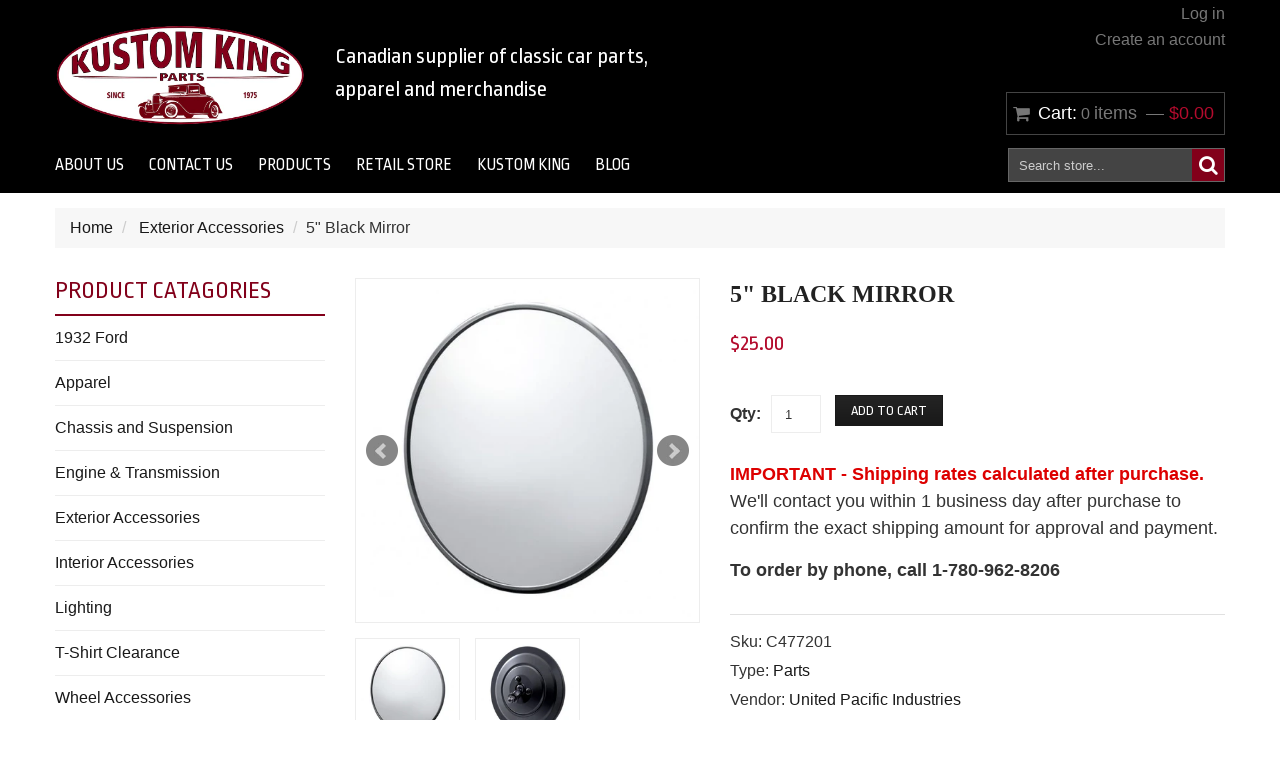

--- FILE ---
content_type: text/html; charset=utf-8
request_url: https://kustomkingparts.com/products/5-black-mirror
body_size: 14612
content:
<!doctype html>
<!--[if lt IE 7]><html class="no-js lt-ie9 lt-ie8 lt-ie7" lang="en"> <![endif]-->
<!--[if IE 7]><html class="no-js lt-ie9 lt-ie8" lang="en"> <![endif]-->
<!--[if IE 8]><html class="no-js lt-ie9" lang="en"> <![endif]-->
<!--[if IE 9 ]><html class="ie9 no-js"> <![endif]-->
<!--[if (gt IE 9)|!(IE)]><!--> <html class="no-js"> <!--<![endif]-->  
<head>
    <meta charset="utf-8">
    <meta http-equiv="X-UA-Compatible" content="IE=edge,chrome=1">
    
    <meta name="description" content="5&quot; ribbed mirror Gloss black powder coated housing Pivoting 1/4-20 mounting stud pre-installed" />
    
    <meta name="viewport" content="width=device-width, initial-scale=1, maximum-scale=1" />

    
    <title>5&quot; Black Mirror | Kustom King Parts</title>
    

    <link rel="canonical" href="https://kustomkingparts.com/products/5-black-mirror" />
  	<link href="//kustomkingparts.com/cdn/shop/t/10/assets/favicon.ico?v=145930116769380323931504475489" rel="shortcut icon" type="image/x-icon" />
    <script>window.performance && window.performance.mark && window.performance.mark('shopify.content_for_header.start');</script><meta id="shopify-digital-wallet" name="shopify-digital-wallet" content="/2760613/digital_wallets/dialog">
<meta name="shopify-checkout-api-token" content="5f045cc15df0f732b977c06f5b1e8a34">
<meta id="in-context-paypal-metadata" data-shop-id="2760613" data-venmo-supported="false" data-environment="production" data-locale="en_US" data-paypal-v4="true" data-currency="CAD">
<link rel="alternate" type="application/json+oembed" href="https://kustomkingparts.com/products/5-black-mirror.oembed">
<script async="async" src="/checkouts/internal/preloads.js?locale=en-CA"></script>
<link rel="preconnect" href="https://shop.app" crossorigin="anonymous">
<script async="async" src="https://shop.app/checkouts/internal/preloads.js?locale=en-CA&shop_id=2760613" crossorigin="anonymous"></script>
<script id="shopify-features" type="application/json">{"accessToken":"5f045cc15df0f732b977c06f5b1e8a34","betas":["rich-media-storefront-analytics"],"domain":"kustomkingparts.com","predictiveSearch":true,"shopId":2760613,"locale":"en"}</script>
<script>var Shopify = Shopify || {};
Shopify.shop = "so-cal-speedshop.myshopify.com";
Shopify.locale = "en";
Shopify.currency = {"active":"CAD","rate":"1.0"};
Shopify.country = "CA";
Shopify.theme = {"name":"Custom Theme 1","id":7074393,"schema_name":null,"schema_version":null,"theme_store_id":null,"role":"main"};
Shopify.theme.handle = "null";
Shopify.theme.style = {"id":null,"handle":null};
Shopify.cdnHost = "kustomkingparts.com/cdn";
Shopify.routes = Shopify.routes || {};
Shopify.routes.root = "/";</script>
<script type="module">!function(o){(o.Shopify=o.Shopify||{}).modules=!0}(window);</script>
<script>!function(o){function n(){var o=[];function n(){o.push(Array.prototype.slice.apply(arguments))}return n.q=o,n}var t=o.Shopify=o.Shopify||{};t.loadFeatures=n(),t.autoloadFeatures=n()}(window);</script>
<script>
  window.ShopifyPay = window.ShopifyPay || {};
  window.ShopifyPay.apiHost = "shop.app\/pay";
  window.ShopifyPay.redirectState = null;
</script>
<script id="shop-js-analytics" type="application/json">{"pageType":"product"}</script>
<script defer="defer" async type="module" src="//kustomkingparts.com/cdn/shopifycloud/shop-js/modules/v2/client.init-shop-cart-sync_BApSsMSl.en.esm.js"></script>
<script defer="defer" async type="module" src="//kustomkingparts.com/cdn/shopifycloud/shop-js/modules/v2/chunk.common_CBoos6YZ.esm.js"></script>
<script type="module">
  await import("//kustomkingparts.com/cdn/shopifycloud/shop-js/modules/v2/client.init-shop-cart-sync_BApSsMSl.en.esm.js");
await import("//kustomkingparts.com/cdn/shopifycloud/shop-js/modules/v2/chunk.common_CBoos6YZ.esm.js");

  window.Shopify.SignInWithShop?.initShopCartSync?.({"fedCMEnabled":true,"windoidEnabled":true});

</script>
<script>
  window.Shopify = window.Shopify || {};
  if (!window.Shopify.featureAssets) window.Shopify.featureAssets = {};
  window.Shopify.featureAssets['shop-js'] = {"shop-cart-sync":["modules/v2/client.shop-cart-sync_DJczDl9f.en.esm.js","modules/v2/chunk.common_CBoos6YZ.esm.js"],"init-fed-cm":["modules/v2/client.init-fed-cm_BzwGC0Wi.en.esm.js","modules/v2/chunk.common_CBoos6YZ.esm.js"],"init-windoid":["modules/v2/client.init-windoid_BS26ThXS.en.esm.js","modules/v2/chunk.common_CBoos6YZ.esm.js"],"shop-cash-offers":["modules/v2/client.shop-cash-offers_DthCPNIO.en.esm.js","modules/v2/chunk.common_CBoos6YZ.esm.js","modules/v2/chunk.modal_Bu1hFZFC.esm.js"],"shop-button":["modules/v2/client.shop-button_D_JX508o.en.esm.js","modules/v2/chunk.common_CBoos6YZ.esm.js"],"init-shop-email-lookup-coordinator":["modules/v2/client.init-shop-email-lookup-coordinator_DFwWcvrS.en.esm.js","modules/v2/chunk.common_CBoos6YZ.esm.js"],"shop-toast-manager":["modules/v2/client.shop-toast-manager_tEhgP2F9.en.esm.js","modules/v2/chunk.common_CBoos6YZ.esm.js"],"shop-login-button":["modules/v2/client.shop-login-button_DwLgFT0K.en.esm.js","modules/v2/chunk.common_CBoos6YZ.esm.js","modules/v2/chunk.modal_Bu1hFZFC.esm.js"],"avatar":["modules/v2/client.avatar_BTnouDA3.en.esm.js"],"init-shop-cart-sync":["modules/v2/client.init-shop-cart-sync_BApSsMSl.en.esm.js","modules/v2/chunk.common_CBoos6YZ.esm.js"],"pay-button":["modules/v2/client.pay-button_BuNmcIr_.en.esm.js","modules/v2/chunk.common_CBoos6YZ.esm.js"],"init-shop-for-new-customer-accounts":["modules/v2/client.init-shop-for-new-customer-accounts_DrjXSI53.en.esm.js","modules/v2/client.shop-login-button_DwLgFT0K.en.esm.js","modules/v2/chunk.common_CBoos6YZ.esm.js","modules/v2/chunk.modal_Bu1hFZFC.esm.js"],"init-customer-accounts-sign-up":["modules/v2/client.init-customer-accounts-sign-up_TlVCiykN.en.esm.js","modules/v2/client.shop-login-button_DwLgFT0K.en.esm.js","modules/v2/chunk.common_CBoos6YZ.esm.js","modules/v2/chunk.modal_Bu1hFZFC.esm.js"],"shop-follow-button":["modules/v2/client.shop-follow-button_C5D3XtBb.en.esm.js","modules/v2/chunk.common_CBoos6YZ.esm.js","modules/v2/chunk.modal_Bu1hFZFC.esm.js"],"checkout-modal":["modules/v2/client.checkout-modal_8TC_1FUY.en.esm.js","modules/v2/chunk.common_CBoos6YZ.esm.js","modules/v2/chunk.modal_Bu1hFZFC.esm.js"],"init-customer-accounts":["modules/v2/client.init-customer-accounts_C0Oh2ljF.en.esm.js","modules/v2/client.shop-login-button_DwLgFT0K.en.esm.js","modules/v2/chunk.common_CBoos6YZ.esm.js","modules/v2/chunk.modal_Bu1hFZFC.esm.js"],"lead-capture":["modules/v2/client.lead-capture_Cq0gfm7I.en.esm.js","modules/v2/chunk.common_CBoos6YZ.esm.js","modules/v2/chunk.modal_Bu1hFZFC.esm.js"],"shop-login":["modules/v2/client.shop-login_BmtnoEUo.en.esm.js","modules/v2/chunk.common_CBoos6YZ.esm.js","modules/v2/chunk.modal_Bu1hFZFC.esm.js"],"payment-terms":["modules/v2/client.payment-terms_BHOWV7U_.en.esm.js","modules/v2/chunk.common_CBoos6YZ.esm.js","modules/v2/chunk.modal_Bu1hFZFC.esm.js"]};
</script>
<script id="__st">var __st={"a":2760613,"offset":-25200,"reqid":"7d0fe730-1a6d-47f3-bfa2-9dbd84dd7ed3-1768869126","pageurl":"kustomkingparts.com\/products\/5-black-mirror","u":"94f023c56487","p":"product","rtyp":"product","rid":3948172017687};</script>
<script>window.ShopifyPaypalV4VisibilityTracking = true;</script>
<script id="captcha-bootstrap">!function(){'use strict';const t='contact',e='account',n='new_comment',o=[[t,t],['blogs',n],['comments',n],[t,'customer']],c=[[e,'customer_login'],[e,'guest_login'],[e,'recover_customer_password'],[e,'create_customer']],r=t=>t.map((([t,e])=>`form[action*='/${t}']:not([data-nocaptcha='true']) input[name='form_type'][value='${e}']`)).join(','),a=t=>()=>t?[...document.querySelectorAll(t)].map((t=>t.form)):[];function s(){const t=[...o],e=r(t);return a(e)}const i='password',u='form_key',d=['recaptcha-v3-token','g-recaptcha-response','h-captcha-response',i],f=()=>{try{return window.sessionStorage}catch{return}},m='__shopify_v',_=t=>t.elements[u];function p(t,e,n=!1){try{const o=window.sessionStorage,c=JSON.parse(o.getItem(e)),{data:r}=function(t){const{data:e,action:n}=t;return t[m]||n?{data:e,action:n}:{data:t,action:n}}(c);for(const[e,n]of Object.entries(r))t.elements[e]&&(t.elements[e].value=n);n&&o.removeItem(e)}catch(o){console.error('form repopulation failed',{error:o})}}const l='form_type',E='cptcha';function T(t){t.dataset[E]=!0}const w=window,h=w.document,L='Shopify',v='ce_forms',y='captcha';let A=!1;((t,e)=>{const n=(g='f06e6c50-85a8-45c8-87d0-21a2b65856fe',I='https://cdn.shopify.com/shopifycloud/storefront-forms-hcaptcha/ce_storefront_forms_captcha_hcaptcha.v1.5.2.iife.js',D={infoText:'Protected by hCaptcha',privacyText:'Privacy',termsText:'Terms'},(t,e,n)=>{const o=w[L][v],c=o.bindForm;if(c)return c(t,g,e,D).then(n);var r;o.q.push([[t,g,e,D],n]),r=I,A||(h.body.append(Object.assign(h.createElement('script'),{id:'captcha-provider',async:!0,src:r})),A=!0)});var g,I,D;w[L]=w[L]||{},w[L][v]=w[L][v]||{},w[L][v].q=[],w[L][y]=w[L][y]||{},w[L][y].protect=function(t,e){n(t,void 0,e),T(t)},Object.freeze(w[L][y]),function(t,e,n,w,h,L){const[v,y,A,g]=function(t,e,n){const i=e?o:[],u=t?c:[],d=[...i,...u],f=r(d),m=r(i),_=r(d.filter((([t,e])=>n.includes(e))));return[a(f),a(m),a(_),s()]}(w,h,L),I=t=>{const e=t.target;return e instanceof HTMLFormElement?e:e&&e.form},D=t=>v().includes(t);t.addEventListener('submit',(t=>{const e=I(t);if(!e)return;const n=D(e)&&!e.dataset.hcaptchaBound&&!e.dataset.recaptchaBound,o=_(e),c=g().includes(e)&&(!o||!o.value);(n||c)&&t.preventDefault(),c&&!n&&(function(t){try{if(!f())return;!function(t){const e=f();if(!e)return;const n=_(t);if(!n)return;const o=n.value;o&&e.removeItem(o)}(t);const e=Array.from(Array(32),(()=>Math.random().toString(36)[2])).join('');!function(t,e){_(t)||t.append(Object.assign(document.createElement('input'),{type:'hidden',name:u})),t.elements[u].value=e}(t,e),function(t,e){const n=f();if(!n)return;const o=[...t.querySelectorAll(`input[type='${i}']`)].map((({name:t})=>t)),c=[...d,...o],r={};for(const[a,s]of new FormData(t).entries())c.includes(a)||(r[a]=s);n.setItem(e,JSON.stringify({[m]:1,action:t.action,data:r}))}(t,e)}catch(e){console.error('failed to persist form',e)}}(e),e.submit())}));const S=(t,e)=>{t&&!t.dataset[E]&&(n(t,e.some((e=>e===t))),T(t))};for(const o of['focusin','change'])t.addEventListener(o,(t=>{const e=I(t);D(e)&&S(e,y())}));const B=e.get('form_key'),M=e.get(l),P=B&&M;t.addEventListener('DOMContentLoaded',(()=>{const t=y();if(P)for(const e of t)e.elements[l].value===M&&p(e,B);[...new Set([...A(),...v().filter((t=>'true'===t.dataset.shopifyCaptcha))])].forEach((e=>S(e,t)))}))}(h,new URLSearchParams(w.location.search),n,t,e,['guest_login'])})(!0,!0)}();</script>
<script integrity="sha256-4kQ18oKyAcykRKYeNunJcIwy7WH5gtpwJnB7kiuLZ1E=" data-source-attribution="shopify.loadfeatures" defer="defer" src="//kustomkingparts.com/cdn/shopifycloud/storefront/assets/storefront/load_feature-a0a9edcb.js" crossorigin="anonymous"></script>
<script crossorigin="anonymous" defer="defer" src="//kustomkingparts.com/cdn/shopifycloud/storefront/assets/shopify_pay/storefront-65b4c6d7.js?v=20250812"></script>
<script data-source-attribution="shopify.dynamic_checkout.dynamic.init">var Shopify=Shopify||{};Shopify.PaymentButton=Shopify.PaymentButton||{isStorefrontPortableWallets:!0,init:function(){window.Shopify.PaymentButton.init=function(){};var t=document.createElement("script");t.src="https://kustomkingparts.com/cdn/shopifycloud/portable-wallets/latest/portable-wallets.en.js",t.type="module",document.head.appendChild(t)}};
</script>
<script data-source-attribution="shopify.dynamic_checkout.buyer_consent">
  function portableWalletsHideBuyerConsent(e){var t=document.getElementById("shopify-buyer-consent"),n=document.getElementById("shopify-subscription-policy-button");t&&n&&(t.classList.add("hidden"),t.setAttribute("aria-hidden","true"),n.removeEventListener("click",e))}function portableWalletsShowBuyerConsent(e){var t=document.getElementById("shopify-buyer-consent"),n=document.getElementById("shopify-subscription-policy-button");t&&n&&(t.classList.remove("hidden"),t.removeAttribute("aria-hidden"),n.addEventListener("click",e))}window.Shopify?.PaymentButton&&(window.Shopify.PaymentButton.hideBuyerConsent=portableWalletsHideBuyerConsent,window.Shopify.PaymentButton.showBuyerConsent=portableWalletsShowBuyerConsent);
</script>
<script data-source-attribution="shopify.dynamic_checkout.cart.bootstrap">document.addEventListener("DOMContentLoaded",(function(){function t(){return document.querySelector("shopify-accelerated-checkout-cart, shopify-accelerated-checkout")}if(t())Shopify.PaymentButton.init();else{new MutationObserver((function(e,n){t()&&(Shopify.PaymentButton.init(),n.disconnect())})).observe(document.body,{childList:!0,subtree:!0})}}));
</script>
<link id="shopify-accelerated-checkout-styles" rel="stylesheet" media="screen" href="https://kustomkingparts.com/cdn/shopifycloud/portable-wallets/latest/accelerated-checkout-backwards-compat.css" crossorigin="anonymous">
<style id="shopify-accelerated-checkout-cart">
        #shopify-buyer-consent {
  margin-top: 1em;
  display: inline-block;
  width: 100%;
}

#shopify-buyer-consent.hidden {
  display: none;
}

#shopify-subscription-policy-button {
  background: none;
  border: none;
  padding: 0;
  text-decoration: underline;
  font-size: inherit;
  cursor: pointer;
}

#shopify-subscription-policy-button::before {
  box-shadow: none;
}

      </style>

<script>window.performance && window.performance.mark && window.performance.mark('shopify.content_for_header.end');</script>

    <link href="//kustomkingparts.com/cdn/shop/t/10/assets/bootstrap.css?v=115546916107093099081394384517" rel="stylesheet" type="text/css" media="all" /> 
    <link href="//kustomkingparts.com/cdn/shop/t/10/assets/assets.css?v=5261607672698762271746567259" rel="stylesheet" type="text/css" media="all" /> 
    <link href="//kustomkingparts.com/cdn/shop/t/10/assets/style.css?v=132676303747209282171746567259" rel="stylesheet" type="text/css" media="all" />
    <link href="//kustomkingparts.com/cdn/shop/t/10/assets/responsive.css?v=57684508361692741601568997323" rel="stylesheet" type="text/css" media="all" />
    <link href="//kustomkingparts.com/cdn/shop/t/10/assets/font-awesome.css?v=147363340644978647501746567259" rel="stylesheet" type="text/css" media="all" />

	
    <link href='http://fonts.googleapis.com/css?family=Ropa+Sans' rel='stylesheet' type='text/css'>
  	<link href='//fonts.googleapis.com/css?family=Anton' rel='stylesheet' type='text/css'>

    <!--[if lt IE 9]>
    <script src="//html5shiv.googlecode.com/svn/trunk/html5.js" type="text/javascript"></script>
    <link href="//kustomkingparts.com/cdn/shop/t/10/assets/ie8.css?v=22393144889055973201504489180" rel="stylesheet" type="text/css" media="all" />
    <![endif]-->

    <!--[if gte IE 9]>
    <style type="text/css">.gradient {filter: none;}</style>
    <![endif]-->

    

    <script src="//kustomkingparts.com/cdn/shopifycloud/storefront/assets/themes_support/option_selection-b017cd28.js" type="text/javascript"></script>
    <script src="//ajax.googleapis.com/ajax/libs/jquery/1.8.3/jquery.min.js" type="text/javascript"></script>  
    <script src="//kustomkingparts.com/cdn/shop/t/10/assets/bootstrap.min.js?v=169742497270567444961394384509" type="text/javascript"></script>
    <script src="//kustomkingparts.com/cdn/shop/t/10/assets/jquery-migrate-1.2.1.min.js?v=122074188791053731101394384513" type="text/javascript"></script>
    <script src="//kustomkingparts.com/cdn/shop/t/10/assets/jquery.mobile.customized.min.js?v=112395662435982372591394384509" type="text/javascript"></script>
    <script src="//kustomkingparts.com/cdn/shop/t/10/assets/shop.js?v=7325389296069817841394384520" type="text/javascript"></script>
    <script src="//kustomkingparts.com/cdn/shop/t/10/assets/camera.min.js?v=85074675997032115591394384516" type="text/javascript"></script>
    <script src="//kustomkingparts.com/cdn/shop/t/10/assets/jquery.easing.1.3.js?v=172541285191835633401394384512" type="text/javascript"></script>
    <script src="//kustomkingparts.com/cdn/shop/t/10/assets/api.jquery.js?v=117108174632146741091394384509" type="text/javascript"></script>
    <script src="//kustomkingparts.com/cdn/shop/t/10/assets/ajaxify-shop.js?v=39659705912500483221394384513" type="text/javascript"></script>
    <script src="//kustomkingparts.com/cdn/shop/t/10/assets/hoverIntent.js?v=84919160550285729141394384509" type="text/javascript"></script>
    <script src="//kustomkingparts.com/cdn/shop/t/10/assets/superfish.js?v=19899534622193427161394384517" type="text/javascript"></script>
    <script src="//kustomkingparts.com/cdn/shop/t/10/assets/supersubs.js?v=136522731378567858201394384516" type="text/javascript"></script>
    <script src="//kustomkingparts.com/cdn/shop/t/10/assets/jquery.mobilemenu.js?v=27360496317003528511394384513" type="text/javascript"></script>
    <script src="//kustomkingparts.com/cdn/shop/t/10/assets/sftouchscreen.js?v=112366920105338648641394384512" type="text/javascript"></script>
    <script src="//kustomkingparts.com/cdn/shop/t/10/assets/jquery.fancybox-1.3.4.js?v=173124019570998591221394384517" type="text/javascript"></script>
    <script src="//kustomkingparts.com/cdn/shop/t/10/assets/jquery.bxslider.min.js?v=166052905847431135531394384517" type="text/javascript"></script>
    <script src="//kustomkingparts.com/cdn/shop/t/10/assets/jquery.caroufredsel.min.js?v=178178032825860242381394384512" type="text/javascript"></script>
    <script src="//kustomkingparts.com/cdn/shop/t/10/assets/jquery.nivoslider.js?v=41603007842564466301394384518" type="text/javascript"></script>
    <script src="//kustomkingparts.com/cdn/shop/t/10/assets/responsiveslides.min.js?v=47287583889467791611395514613" type="text/javascript"></script>
    <script src="//kustomkingparts.com/cdn/shop/t/10/assets/jquery.customSelect.min.js?v=56461883572484533711394384516" type="text/javascript"></script>
    

<script src="/services/javascripts/currencies.js" type="text/javascript"></script>
<script src="//kustomkingparts.com/cdn/shop/t/10/assets/jquery.currencies.min.js?v=148731906405125217661394384517" type="text/javascript"></script>

<script>


Currency.format = 'money_format';


var shopCurrency = 'CAD';

/* Sometimes merchants change their shop currency, let's tell our JavaScript file */
Currency.money_with_currency_format[shopCurrency] = "${{amount}} CAD";
Currency.money_format[shopCurrency] = "${{amount}}";
  
/* Default currency */
var defaultCurrency = 'CAD' || shopCurrency;
  
/* Cookie currency */
var cookieCurrency = Currency.cookie.read();

/* Fix for customer account pages */
jQuery('span.money span.money').each(function() {
  jQuery(this).parents('span.money').removeClass('money');
});

/* Saving the current price */
jQuery('span.money').each(function() {
  jQuery(this).attr('data-currency-CAD', jQuery(this).html());
});

// If there's no cookie.
if (cookieCurrency == null) {
  if (shopCurrency !== defaultCurrency) {
    Currency.convertAll(shopCurrency, defaultCurrency);
  }
  else {
    Currency.currentCurrency = defaultCurrency;
  }
}
// If the cookie value does not correspond to any value in the currency dropdown.
else if (jQuery('[name=currencies]').size() && jQuery('[name=currencies] option[value=' + cookieCurrency + ']').size() === 0) {
  Currency.currentCurrency = shopCurrency;
  Currency.cookie.write(shopCurrency);
}
else if (cookieCurrency === shopCurrency) {
  Currency.currentCurrency = shopCurrency;
}
else {
  Currency.convertAll(shopCurrency, cookieCurrency);
}

jQuery('[name=currencies]').val(Currency.currentCurrency).change(function() {
  var newCurrency = jQuery(this).val();
  Currency.convertAll(Currency.currentCurrency, newCurrency);
  jQuery('.selected-currency').text(Currency.currentCurrency);
});

var original_selectCallback = window.selectCallback;
var selectCallback = function(variant, selector) {
  original_selectCallback(variant, selector);
  Currency.convertAll(shopCurrency, jQuery('[name=currencies]').val());
  jQuery('.selected-currency').text(Currency.currentCurrency);
};

jQuery('.selected-currency').text(Currency.currentCurrency);

</script>


  
<meta property="og:image" content="https://cdn.shopify.com/s/files/1/0276/0613/products/5in_Ribbed_Mirror_Head_Black_C477201_1.jpg?v=1571548856" />
<meta property="og:image:secure_url" content="https://cdn.shopify.com/s/files/1/0276/0613/products/5in_Ribbed_Mirror_Head_Black_C477201_1.jpg?v=1571548856" />
<meta property="og:image:width" content="555" />
<meta property="og:image:height" content="555" />
<link href="https://monorail-edge.shopifysvc.com" rel="dns-prefetch">
<script>(function(){if ("sendBeacon" in navigator && "performance" in window) {try {var session_token_from_headers = performance.getEntriesByType('navigation')[0].serverTiming.find(x => x.name == '_s').description;} catch {var session_token_from_headers = undefined;}var session_cookie_matches = document.cookie.match(/_shopify_s=([^;]*)/);var session_token_from_cookie = session_cookie_matches && session_cookie_matches.length === 2 ? session_cookie_matches[1] : "";var session_token = session_token_from_headers || session_token_from_cookie || "";function handle_abandonment_event(e) {var entries = performance.getEntries().filter(function(entry) {return /monorail-edge.shopifysvc.com/.test(entry.name);});if (!window.abandonment_tracked && entries.length === 0) {window.abandonment_tracked = true;var currentMs = Date.now();var navigation_start = performance.timing.navigationStart;var payload = {shop_id: 2760613,url: window.location.href,navigation_start,duration: currentMs - navigation_start,session_token,page_type: "product"};window.navigator.sendBeacon("https://monorail-edge.shopifysvc.com/v1/produce", JSON.stringify({schema_id: "online_store_buyer_site_abandonment/1.1",payload: payload,metadata: {event_created_at_ms: currentMs,event_sent_at_ms: currentMs}}));}}window.addEventListener('pagehide', handle_abandonment_event);}}());</script>
<script id="web-pixels-manager-setup">(function e(e,d,r,n,o){if(void 0===o&&(o={}),!Boolean(null===(a=null===(i=window.Shopify)||void 0===i?void 0:i.analytics)||void 0===a?void 0:a.replayQueue)){var i,a;window.Shopify=window.Shopify||{};var t=window.Shopify;t.analytics=t.analytics||{};var s=t.analytics;s.replayQueue=[],s.publish=function(e,d,r){return s.replayQueue.push([e,d,r]),!0};try{self.performance.mark("wpm:start")}catch(e){}var l=function(){var e={modern:/Edge?\/(1{2}[4-9]|1[2-9]\d|[2-9]\d{2}|\d{4,})\.\d+(\.\d+|)|Firefox\/(1{2}[4-9]|1[2-9]\d|[2-9]\d{2}|\d{4,})\.\d+(\.\d+|)|Chrom(ium|e)\/(9{2}|\d{3,})\.\d+(\.\d+|)|(Maci|X1{2}).+ Version\/(15\.\d+|(1[6-9]|[2-9]\d|\d{3,})\.\d+)([,.]\d+|)( \(\w+\)|)( Mobile\/\w+|) Safari\/|Chrome.+OPR\/(9{2}|\d{3,})\.\d+\.\d+|(CPU[ +]OS|iPhone[ +]OS|CPU[ +]iPhone|CPU IPhone OS|CPU iPad OS)[ +]+(15[._]\d+|(1[6-9]|[2-9]\d|\d{3,})[._]\d+)([._]\d+|)|Android:?[ /-](13[3-9]|1[4-9]\d|[2-9]\d{2}|\d{4,})(\.\d+|)(\.\d+|)|Android.+Firefox\/(13[5-9]|1[4-9]\d|[2-9]\d{2}|\d{4,})\.\d+(\.\d+|)|Android.+Chrom(ium|e)\/(13[3-9]|1[4-9]\d|[2-9]\d{2}|\d{4,})\.\d+(\.\d+|)|SamsungBrowser\/([2-9]\d|\d{3,})\.\d+/,legacy:/Edge?\/(1[6-9]|[2-9]\d|\d{3,})\.\d+(\.\d+|)|Firefox\/(5[4-9]|[6-9]\d|\d{3,})\.\d+(\.\d+|)|Chrom(ium|e)\/(5[1-9]|[6-9]\d|\d{3,})\.\d+(\.\d+|)([\d.]+$|.*Safari\/(?![\d.]+ Edge\/[\d.]+$))|(Maci|X1{2}).+ Version\/(10\.\d+|(1[1-9]|[2-9]\d|\d{3,})\.\d+)([,.]\d+|)( \(\w+\)|)( Mobile\/\w+|) Safari\/|Chrome.+OPR\/(3[89]|[4-9]\d|\d{3,})\.\d+\.\d+|(CPU[ +]OS|iPhone[ +]OS|CPU[ +]iPhone|CPU IPhone OS|CPU iPad OS)[ +]+(10[._]\d+|(1[1-9]|[2-9]\d|\d{3,})[._]\d+)([._]\d+|)|Android:?[ /-](13[3-9]|1[4-9]\d|[2-9]\d{2}|\d{4,})(\.\d+|)(\.\d+|)|Mobile Safari.+OPR\/([89]\d|\d{3,})\.\d+\.\d+|Android.+Firefox\/(13[5-9]|1[4-9]\d|[2-9]\d{2}|\d{4,})\.\d+(\.\d+|)|Android.+Chrom(ium|e)\/(13[3-9]|1[4-9]\d|[2-9]\d{2}|\d{4,})\.\d+(\.\d+|)|Android.+(UC? ?Browser|UCWEB|U3)[ /]?(15\.([5-9]|\d{2,})|(1[6-9]|[2-9]\d|\d{3,})\.\d+)\.\d+|SamsungBrowser\/(5\.\d+|([6-9]|\d{2,})\.\d+)|Android.+MQ{2}Browser\/(14(\.(9|\d{2,})|)|(1[5-9]|[2-9]\d|\d{3,})(\.\d+|))(\.\d+|)|K[Aa][Ii]OS\/(3\.\d+|([4-9]|\d{2,})\.\d+)(\.\d+|)/},d=e.modern,r=e.legacy,n=navigator.userAgent;return n.match(d)?"modern":n.match(r)?"legacy":"unknown"}(),u="modern"===l?"modern":"legacy",c=(null!=n?n:{modern:"",legacy:""})[u],f=function(e){return[e.baseUrl,"/wpm","/b",e.hashVersion,"modern"===e.buildTarget?"m":"l",".js"].join("")}({baseUrl:d,hashVersion:r,buildTarget:u}),m=function(e){var d=e.version,r=e.bundleTarget,n=e.surface,o=e.pageUrl,i=e.monorailEndpoint;return{emit:function(e){var a=e.status,t=e.errorMsg,s=(new Date).getTime(),l=JSON.stringify({metadata:{event_sent_at_ms:s},events:[{schema_id:"web_pixels_manager_load/3.1",payload:{version:d,bundle_target:r,page_url:o,status:a,surface:n,error_msg:t},metadata:{event_created_at_ms:s}}]});if(!i)return console&&console.warn&&console.warn("[Web Pixels Manager] No Monorail endpoint provided, skipping logging."),!1;try{return self.navigator.sendBeacon.bind(self.navigator)(i,l)}catch(e){}var u=new XMLHttpRequest;try{return u.open("POST",i,!0),u.setRequestHeader("Content-Type","text/plain"),u.send(l),!0}catch(e){return console&&console.warn&&console.warn("[Web Pixels Manager] Got an unhandled error while logging to Monorail."),!1}}}}({version:r,bundleTarget:l,surface:e.surface,pageUrl:self.location.href,monorailEndpoint:e.monorailEndpoint});try{o.browserTarget=l,function(e){var d=e.src,r=e.async,n=void 0===r||r,o=e.onload,i=e.onerror,a=e.sri,t=e.scriptDataAttributes,s=void 0===t?{}:t,l=document.createElement("script"),u=document.querySelector("head"),c=document.querySelector("body");if(l.async=n,l.src=d,a&&(l.integrity=a,l.crossOrigin="anonymous"),s)for(var f in s)if(Object.prototype.hasOwnProperty.call(s,f))try{l.dataset[f]=s[f]}catch(e){}if(o&&l.addEventListener("load",o),i&&l.addEventListener("error",i),u)u.appendChild(l);else{if(!c)throw new Error("Did not find a head or body element to append the script");c.appendChild(l)}}({src:f,async:!0,onload:function(){if(!function(){var e,d;return Boolean(null===(d=null===(e=window.Shopify)||void 0===e?void 0:e.analytics)||void 0===d?void 0:d.initialized)}()){var d=window.webPixelsManager.init(e)||void 0;if(d){var r=window.Shopify.analytics;r.replayQueue.forEach((function(e){var r=e[0],n=e[1],o=e[2];d.publishCustomEvent(r,n,o)})),r.replayQueue=[],r.publish=d.publishCustomEvent,r.visitor=d.visitor,r.initialized=!0}}},onerror:function(){return m.emit({status:"failed",errorMsg:"".concat(f," has failed to load")})},sri:function(e){var d=/^sha384-[A-Za-z0-9+/=]+$/;return"string"==typeof e&&d.test(e)}(c)?c:"",scriptDataAttributes:o}),m.emit({status:"loading"})}catch(e){m.emit({status:"failed",errorMsg:(null==e?void 0:e.message)||"Unknown error"})}}})({shopId: 2760613,storefrontBaseUrl: "https://kustomkingparts.com",extensionsBaseUrl: "https://extensions.shopifycdn.com/cdn/shopifycloud/web-pixels-manager",monorailEndpoint: "https://monorail-edge.shopifysvc.com/unstable/produce_batch",surface: "storefront-renderer",enabledBetaFlags: ["2dca8a86"],webPixelsConfigList: [{"id":"shopify-app-pixel","configuration":"{}","eventPayloadVersion":"v1","runtimeContext":"STRICT","scriptVersion":"0450","apiClientId":"shopify-pixel","type":"APP","privacyPurposes":["ANALYTICS","MARKETING"]},{"id":"shopify-custom-pixel","eventPayloadVersion":"v1","runtimeContext":"LAX","scriptVersion":"0450","apiClientId":"shopify-pixel","type":"CUSTOM","privacyPurposes":["ANALYTICS","MARKETING"]}],isMerchantRequest: false,initData: {"shop":{"name":"Kustom King Parts","paymentSettings":{"currencyCode":"CAD"},"myshopifyDomain":"so-cal-speedshop.myshopify.com","countryCode":"CA","storefrontUrl":"https:\/\/kustomkingparts.com"},"customer":null,"cart":null,"checkout":null,"productVariants":[{"price":{"amount":25.0,"currencyCode":"CAD"},"product":{"title":"5\" Black Mirror","vendor":"United Pacific Industries","id":"3948172017687","untranslatedTitle":"5\" Black Mirror","url":"\/products\/5-black-mirror","type":"Parts"},"id":"29455575482391","image":{"src":"\/\/kustomkingparts.com\/cdn\/shop\/products\/5in_Ribbed_Mirror_Head_Black_C477201_1.jpg?v=1571548856"},"sku":"C477201","title":"Default Title","untranslatedTitle":"Default Title"}],"purchasingCompany":null},},"https://kustomkingparts.com/cdn","fcfee988w5aeb613cpc8e4bc33m6693e112",{"modern":"","legacy":""},{"shopId":"2760613","storefrontBaseUrl":"https:\/\/kustomkingparts.com","extensionBaseUrl":"https:\/\/extensions.shopifycdn.com\/cdn\/shopifycloud\/web-pixels-manager","surface":"storefront-renderer","enabledBetaFlags":"[\"2dca8a86\"]","isMerchantRequest":"false","hashVersion":"fcfee988w5aeb613cpc8e4bc33m6693e112","publish":"custom","events":"[[\"page_viewed\",{}],[\"product_viewed\",{\"productVariant\":{\"price\":{\"amount\":25.0,\"currencyCode\":\"CAD\"},\"product\":{\"title\":\"5\\\" Black Mirror\",\"vendor\":\"United Pacific Industries\",\"id\":\"3948172017687\",\"untranslatedTitle\":\"5\\\" Black Mirror\",\"url\":\"\/products\/5-black-mirror\",\"type\":\"Parts\"},\"id\":\"29455575482391\",\"image\":{\"src\":\"\/\/kustomkingparts.com\/cdn\/shop\/products\/5in_Ribbed_Mirror_Head_Black_C477201_1.jpg?v=1571548856\"},\"sku\":\"C477201\",\"title\":\"Default Title\",\"untranslatedTitle\":\"Default Title\"}}]]"});</script><script>
  window.ShopifyAnalytics = window.ShopifyAnalytics || {};
  window.ShopifyAnalytics.meta = window.ShopifyAnalytics.meta || {};
  window.ShopifyAnalytics.meta.currency = 'CAD';
  var meta = {"product":{"id":3948172017687,"gid":"gid:\/\/shopify\/Product\/3948172017687","vendor":"United Pacific Industries","type":"Parts","handle":"5-black-mirror","variants":[{"id":29455575482391,"price":2500,"name":"5\" Black Mirror","public_title":null,"sku":"C477201"}],"remote":false},"page":{"pageType":"product","resourceType":"product","resourceId":3948172017687,"requestId":"7d0fe730-1a6d-47f3-bfa2-9dbd84dd7ed3-1768869126"}};
  for (var attr in meta) {
    window.ShopifyAnalytics.meta[attr] = meta[attr];
  }
</script>
<script class="analytics">
  (function () {
    var customDocumentWrite = function(content) {
      var jquery = null;

      if (window.jQuery) {
        jquery = window.jQuery;
      } else if (window.Checkout && window.Checkout.$) {
        jquery = window.Checkout.$;
      }

      if (jquery) {
        jquery('body').append(content);
      }
    };

    var hasLoggedConversion = function(token) {
      if (token) {
        return document.cookie.indexOf('loggedConversion=' + token) !== -1;
      }
      return false;
    }

    var setCookieIfConversion = function(token) {
      if (token) {
        var twoMonthsFromNow = new Date(Date.now());
        twoMonthsFromNow.setMonth(twoMonthsFromNow.getMonth() + 2);

        document.cookie = 'loggedConversion=' + token + '; expires=' + twoMonthsFromNow;
      }
    }

    var trekkie = window.ShopifyAnalytics.lib = window.trekkie = window.trekkie || [];
    if (trekkie.integrations) {
      return;
    }
    trekkie.methods = [
      'identify',
      'page',
      'ready',
      'track',
      'trackForm',
      'trackLink'
    ];
    trekkie.factory = function(method) {
      return function() {
        var args = Array.prototype.slice.call(arguments);
        args.unshift(method);
        trekkie.push(args);
        return trekkie;
      };
    };
    for (var i = 0; i < trekkie.methods.length; i++) {
      var key = trekkie.methods[i];
      trekkie[key] = trekkie.factory(key);
    }
    trekkie.load = function(config) {
      trekkie.config = config || {};
      trekkie.config.initialDocumentCookie = document.cookie;
      var first = document.getElementsByTagName('script')[0];
      var script = document.createElement('script');
      script.type = 'text/javascript';
      script.onerror = function(e) {
        var scriptFallback = document.createElement('script');
        scriptFallback.type = 'text/javascript';
        scriptFallback.onerror = function(error) {
                var Monorail = {
      produce: function produce(monorailDomain, schemaId, payload) {
        var currentMs = new Date().getTime();
        var event = {
          schema_id: schemaId,
          payload: payload,
          metadata: {
            event_created_at_ms: currentMs,
            event_sent_at_ms: currentMs
          }
        };
        return Monorail.sendRequest("https://" + monorailDomain + "/v1/produce", JSON.stringify(event));
      },
      sendRequest: function sendRequest(endpointUrl, payload) {
        // Try the sendBeacon API
        if (window && window.navigator && typeof window.navigator.sendBeacon === 'function' && typeof window.Blob === 'function' && !Monorail.isIos12()) {
          var blobData = new window.Blob([payload], {
            type: 'text/plain'
          });

          if (window.navigator.sendBeacon(endpointUrl, blobData)) {
            return true;
          } // sendBeacon was not successful

        } // XHR beacon

        var xhr = new XMLHttpRequest();

        try {
          xhr.open('POST', endpointUrl);
          xhr.setRequestHeader('Content-Type', 'text/plain');
          xhr.send(payload);
        } catch (e) {
          console.log(e);
        }

        return false;
      },
      isIos12: function isIos12() {
        return window.navigator.userAgent.lastIndexOf('iPhone; CPU iPhone OS 12_') !== -1 || window.navigator.userAgent.lastIndexOf('iPad; CPU OS 12_') !== -1;
      }
    };
    Monorail.produce('monorail-edge.shopifysvc.com',
      'trekkie_storefront_load_errors/1.1',
      {shop_id: 2760613,
      theme_id: 7074393,
      app_name: "storefront",
      context_url: window.location.href,
      source_url: "//kustomkingparts.com/cdn/s/trekkie.storefront.cd680fe47e6c39ca5d5df5f0a32d569bc48c0f27.min.js"});

        };
        scriptFallback.async = true;
        scriptFallback.src = '//kustomkingparts.com/cdn/s/trekkie.storefront.cd680fe47e6c39ca5d5df5f0a32d569bc48c0f27.min.js';
        first.parentNode.insertBefore(scriptFallback, first);
      };
      script.async = true;
      script.src = '//kustomkingparts.com/cdn/s/trekkie.storefront.cd680fe47e6c39ca5d5df5f0a32d569bc48c0f27.min.js';
      first.parentNode.insertBefore(script, first);
    };
    trekkie.load(
      {"Trekkie":{"appName":"storefront","development":false,"defaultAttributes":{"shopId":2760613,"isMerchantRequest":null,"themeId":7074393,"themeCityHash":"18149441558760710469","contentLanguage":"en","currency":"CAD","eventMetadataId":"8caca3e1-359e-4839-93e3-57d382ececeb"},"isServerSideCookieWritingEnabled":true,"monorailRegion":"shop_domain","enabledBetaFlags":["65f19447"]},"Session Attribution":{},"S2S":{"facebookCapiEnabled":false,"source":"trekkie-storefront-renderer","apiClientId":580111}}
    );

    var loaded = false;
    trekkie.ready(function() {
      if (loaded) return;
      loaded = true;

      window.ShopifyAnalytics.lib = window.trekkie;

      var originalDocumentWrite = document.write;
      document.write = customDocumentWrite;
      try { window.ShopifyAnalytics.merchantGoogleAnalytics.call(this); } catch(error) {};
      document.write = originalDocumentWrite;

      window.ShopifyAnalytics.lib.page(null,{"pageType":"product","resourceType":"product","resourceId":3948172017687,"requestId":"7d0fe730-1a6d-47f3-bfa2-9dbd84dd7ed3-1768869126","shopifyEmitted":true});

      var match = window.location.pathname.match(/checkouts\/(.+)\/(thank_you|post_purchase)/)
      var token = match? match[1]: undefined;
      if (!hasLoggedConversion(token)) {
        setCookieIfConversion(token);
        window.ShopifyAnalytics.lib.track("Viewed Product",{"currency":"CAD","variantId":29455575482391,"productId":3948172017687,"productGid":"gid:\/\/shopify\/Product\/3948172017687","name":"5\" Black Mirror","price":"25.00","sku":"C477201","brand":"United Pacific Industries","variant":null,"category":"Parts","nonInteraction":true,"remote":false},undefined,undefined,{"shopifyEmitted":true});
      window.ShopifyAnalytics.lib.track("monorail:\/\/trekkie_storefront_viewed_product\/1.1",{"currency":"CAD","variantId":29455575482391,"productId":3948172017687,"productGid":"gid:\/\/shopify\/Product\/3948172017687","name":"5\" Black Mirror","price":"25.00","sku":"C477201","brand":"United Pacific Industries","variant":null,"category":"Parts","nonInteraction":true,"remote":false,"referer":"https:\/\/kustomkingparts.com\/products\/5-black-mirror"});
      }
    });


        var eventsListenerScript = document.createElement('script');
        eventsListenerScript.async = true;
        eventsListenerScript.src = "//kustomkingparts.com/cdn/shopifycloud/storefront/assets/shop_events_listener-3da45d37.js";
        document.getElementsByTagName('head')[0].appendChild(eventsListenerScript);

})();</script>
<script
  defer
  src="https://kustomkingparts.com/cdn/shopifycloud/perf-kit/shopify-perf-kit-3.0.4.min.js"
  data-application="storefront-renderer"
  data-shop-id="2760613"
  data-render-region="gcp-us-central1"
  data-page-type="product"
  data-theme-instance-id="7074393"
  data-theme-name=""
  data-theme-version=""
  data-monorail-region="shop_domain"
  data-resource-timing-sampling-rate="10"
  data-shs="true"
  data-shs-beacon="true"
  data-shs-export-with-fetch="true"
  data-shs-logs-sample-rate="1"
  data-shs-beacon-endpoint="https://kustomkingparts.com/api/collect"
></script>
</head>
<body id="5-quot-black-mirror" class="template-product" >


<!--[if lt IE 7]>
<p class="chromeframe">You are using an <strong>outdated</strong> browser. Please <a href="http://browsehappy.com/">upgrade your browser</a> or <a href="http://www.google.com/chromeframe/?redirect=true">activate Google Chrome Frame</a> to improve your experience.</p>
<![endif]-->
 
<div id="wrapper">

<!-- HEADER -->
<header id="header">
<div class="header-2">
<div class="page_container">
<div class="container">

    <!-- LOGO -->
    <div id="logo">
    <a href="/">
    
    <img src="//kustomkingparts.com/cdn/shop/t/10/assets/logo.png?v=90411252239688953301619300854" alt="Kustom King Parts" />
    
    </a>
    </div>
  <div id="SloganBlock"> 
    <div class="StoreSlogan">Canadian supplier of classic car parts, apparel and merchandise</div>
  </div>

<div class="header_content">

    
    <!-- USER MENU -->
    
    <ul class="header_user">
    
        <li><a href="https://kustomkingparts.com/customer_authentication/redirect?locale=en&amp;region_country=CA" id="customer_login_link">Log in</a></li>
        
        <li><a href="https://shopify.com/2760613/account?locale=en" id="customer_register_link">Create an account</a></li>
        
    
    </ul>
     
    
    <!-- HEADER CART -->

    <div class="header_cart">
    <a href="/cart">
<i class="fa fa-shopping-cart"></i><b>Cart:</b><span class="cart-total-items"><span class="count">0</span>items</span>&nbsp;&mdash;&nbsp;<span class="money cart-total-price"><span>$0.00</span></span>
    </a>
    </div>


</div>

<div class="clearfix"></div>


<!-- NAVIGATION -->
<div id="navigation">
<div class="container">
<nav role="navigation customselect_wrap">
    <ul class="sf-menu visible-lg">
    
    
    
    
    
    
    <li class=" first color-1">
        <a href="/pages/about-us" title="">About Us</a>
        
    </li>
    
    
    
    
    
    
    <li class=" color-2">
        <a href="/pages/contact-us" title="">Contact Us</a>
        
    </li>
    
    
    
    
    
    
    <li class=" color-3">
        <a href="/pages/shop" title="">Products</a>
        
    </li>
    
    
    
    
    
    
    <li class=" color-4">
        <a href="/pages/retail-store" title="">Retail Store</a>
        
    </li>
    
    
    
    
    
    
    <li class=" color-5">
        <a href="http://kustomking.net/" title="">Kustom King</a>
        
    </li>
    
    
    
    
    
    
    <li class=" last color-6">
        <a href="/blogs/holiday-sale/holiday" title="">Blog</a>
        
    </li>
    
    </ul>

    <!-- HEADER SEARCH -->
    <div class="header_search">
        <form action="/search" method="get" class="search-form" role="search">
        <input id="search-field" name="q" type="text" placeholder="Search store..." class="hint" />
        <button id="search-submit" type="submit"><i class="fa fa-search"></i></button>
        </form>
    </div>

</nav>
</div>
</div>


</div>
</div>
</div>
</header>

<div class="page_container">



<!-- SHOWCASE CUSTOM BLOCKS -->


<!-- MAIN CONTENT -->
<div id="main" role="main">
<div class="container">




<ul class="breadcrumb">
  <li><a href="/" class="homepage-link" title="Back to the frontpage">Home</a></li>
  
                
      
         <li>
         <a href="/collections/exterior-accessories" title="">Exterior Accessories</a> </li>
      
    
     <li><span class="page-title">5&quot; Black Mirror</span></li>
  
</ul>






    <div class="row sidebar_left ">

    <div class="column_center">
    <div id="main_content" class="col-sm-9">
    
    <div itemscope itemtype="http://schema.org/Product" class="product-scope">
  
  <meta itemprop="url" content="https://kustomkingparts.com/products/5-black-mirror" />
  <meta itemprop="image" content="//kustomkingparts.com/cdn/shop/products/5in_Ribbed_Mirror_Head_Black_C477201_1_grande.jpg?v=1571548856" />

  
  
  
  
  <div class="product_wrap">

    <div class="row">

      <div id="product_image-container" class="col-sm-5">
      
        

          
          <div class="product_image">
            <ul class="bxslider">
              <li>                
                <a rel="product_images" class="fancybox" href="//kustomkingparts.com/cdn/shop/products/5in_Ribbed_Mirror_Head_Black_C477201_1.jpg?v=1571548856" title="5&quot; Black Mirror">
                  <img src="//kustomkingparts.com/cdn/shop/products/5in_Ribbed_Mirror_Head_Black_C477201_1_large.jpg?v=1571548856" alt="5&quot; Black Mirror"/></a>
              </li>
              
              <li>                
                <a rel="product_images" class="fancybox" href="//kustomkingparts.com/cdn/shop/products/5in_Ribbed_Mirror_Head_Black_C477201_2.jpg?v=1571548856" title="5&quot; Black Mirror"><img src="//kustomkingparts.com/cdn/shop/products/5in_Ribbed_Mirror_Head_Black_C477201_2_large.jpg?v=1571548856" alt="5&quot; Black Mirror"/></a>
              </li>
                       
            </ul>        
          </div>

          <div id="bx-pager" class="product_image-additioanl"> 
            <a href='' data-slide-index="0">
              <img src="//kustomkingparts.com/cdn/shop/products/5in_Ribbed_Mirror_Head_Black_C477201_1_compact.jpg?v=1571548856" alt="5&quot; Black Mirror"/>
            </a>
                     
            <a href='' data-slide-index="1">
              <img src="//kustomkingparts.com/cdn/shop/products/5in_Ribbed_Mirror_Head_Black_C477201_2_compact.jpg?v=1571548856" alt="5&quot; Black Mirror"/>
            </a>
                
          </div>
            


        
      </div><!-- #product-photos -->

      <div class="col-sm-7">
<div itemprop="name" class="product_name">5" Black Mirror</div>
        
          
          
            
             
            
            <form action="/cart/add" method="post" enctype="multipart/form-data" class='form-horizontal' id="product-actions">
              <div class="options clearfix"> 

                <div id="product_price"><p class="price product-price">5" Black Mirror</p>  </div> 
                
                <div class="variants-wrapper clearfix visuallyhidden"> 
                  <select id="product-select" name="id">
                    
                    <option value="29455575482391">Default Title - <span>$25.00</span></option>
                    
                  </select>
                  
                </div>            
                  
                <div id="purchase">

                  <label for="quantity">Qty: </label><input min="1" type="number" id="quantity" name="quantity" value="1" class="form-control input-small" />    
                  <button class="btn btn-cart" type="submit" id="add-to-cart">Add to cart</button>

                  	<p><strong style="color: #dd0000;">IMPORTANT - Shipping rates calculated after purchase.</strong> We'll contact you within 1 business day after purchase to confirm the exact shipping amount for approval and payment.</p>
					<p><strong>To order by phone, call 1-780-962-8206</strong></p>
                </div>
                

              </div><!-- /.options -->
            </form>

          


        <div class="product_details">
          
			<div class="variant-sku">Sku: C477201</div>
			<div class="product_type">Type: <a href="/collections/types?q=Parts" title="Parts">Parts</a></div>
			<div class="product_vendor">Vendor: <a href="/collections/vendors?q=United%20Pacific%20Industries" title="United Pacific Industries">United Pacific Industries</a></div>
        </div>

         <div id="product_description" class="rte" itemprop="description">
            <h4>Description:</h4>
            <ul>
<li>5" ribbed mirror</li>
<li>Gloss black powder coated housing</li>
<li>Pivoting 1/4-20 mounting stud pre-installed</li>
</ul>
          </div> 

         <!-- AddThis Button BEGIN -->
<div class="addthis_toolbox addthis_default_style ">
<a class="addthis_button_facebook_like" fb:like:layout="button_count"></a>
<a class="addthis_button_tweet"></a>
<a class="addthis_button_pinterest_pinit"></a>
<a class="addthis_counter addthis_pill_style"></a>
</div>
<!--<script type="text/javascript">var addthis_config = {"data_track_addressbar":true};</script>-->
<script type="text/javascript" src="//s7.addthis.com/js/300/addthis_widget.js#pubid=ra-4d89903e1583a34e"></script>
<!-- AddThis Button END -->

      </div>

      <div class="row-fluid">
        <div class="span12">       
               

            
        </div>
      </div>    
    </div>

  </div>

</div>

<!-- Solution brought to you by Caroline Schnapp -->
<!-- See this: http://wiki.shopify.com/Related_Products -->









<div class="widget widget__related-products">
  

  <div class="widget_header">
    <h3>Other fine products</h3>
  </div>
  <div class="widget_content">
      <ul class="product-listing product-listing__related">
        
        
        
           
           <li class="product col-sm-3">
<div>
              <div class="product_img">
                <a href="/collections/exterior-accessories/products/8-ball-fasteners" title="&#39;8&#39; Ball Fasteners">
                <img src="//kustomkingparts.com/cdn/shop/products/8ballfastner_compact.jpg?v=1603488444" alt="" />
                </a>
              </div>
                <div class="product_name">
                  <a href="/products/8-ball-fasteners" title="&#39;8&#39; Ball Fasteners">'8' Ball Fasteners</a>
                </div>
             <div class="product_price"><span class="money"><span>$12.00</span></span></div>
</div>
            </li>
           
        
        
        
           
           <li class="product col-sm-3">
<div>
              <div class="product_img">
                <a href="/collections/exterior-accessories/products/8-ball-valve-caps" title="&#39;8&#39; Ball Valve Caps">
                <img src="//kustomkingparts.com/cdn/shop/products/8ballvalvecaps_compact.jpg?v=1603488628" alt="" />
                </a>
              </div>
                <div class="product_name">
                  <a href="/products/8-ball-valve-caps" title="&#39;8&#39; Ball Valve Caps">'8' Ball Valve Caps</a>
                </div>
             <div class="product_price"><span class="money"><span>$12.00</span></span></div>
</div>
            </li>
           
        
        
        
           
           <li class="product col-sm-3">
<div>
              <div class="product_img">
                <a href="/collections/exterior-accessories/products/1-led-bullet-nut-fasteners" title="1 LED Bullet Nut Fasteners">
                <img src="//kustomkingparts.com/cdn/shop/products/White_LED_Bullet_Fastener_10862_compact.jpg?v=1571548858" alt="" />
                </a>
              </div>
                <div class="product_name">
                  <a href="/products/1-led-bullet-nut-fasteners" title="1 LED Bullet Nut Fasteners">1 LED Bullet Nut ...</a>
                </div>
             <div class="product_price"><span class="money"><span>$15.00</span></span></div>
</div>
            </li>
           
        
        
        
           
           <li class="product col-sm-3">
<div>
              <div class="product_img">
                <a href="/collections/exterior-accessories/products/1-2-bullet-shape-valve-caps" title="1/2 Bullet Shape Valve Caps">
                <img src="//kustomkingparts.com/cdn/shop/products/valve-cap-1-2-bullet-shape_compact.jpg?v=1571548279" alt="" />
                </a>
              </div>
                <div class="product_name">
                  <a href="/products/1-2-bullet-shape-valve-caps" title="1/2 Bullet Shape Valve Caps">1/2 Bullet Shape ...</a>
                </div>
             <div class="product_price"><span class="money"><span>$12.00</span></span></div>
</div>
            </li>
           
        
        
        
           
        
        
      </ul>
  </div>
  
</div>

<script>
jQuery(function($) {
  
  $('.bxslider').bxSlider({
    pagerCustom: '#bx-pager'
  });

  $("a.fancybox").fancybox({
    'transitionIn'  : 'elastic',
    'transitionOut' : 'elastic',
    'speedIn'   : 600, 
    'speedOut'    : 200, 
    'overlayShow' : true
  });
});
</script>


<script>
  var selectCallback = function(variant, selector) {
    if (variant && variant.available) {
      jQuery('#add-to-cart').removeAttr('disabled').removeClass('disabled'); // remove unavailable class from add-to-cart button, and re-enable button
      if(variant.price < variant.compare_at_price){
        jQuery('#product_price .price').html('<span class="money">' + Shopify.formatMoney(variant.price, "<span>${{amount}}</span>") + '</span><span class="money compare-at-price">' + Shopify.formatMoney(variant.compare_at_price, "<span>${{amount}}</span>") + '</span>');
      } else {
        jQuery('#product_price .price').html('<span class="money">' + Shopify.formatMoney(variant.price, "<span>${{amount}}</span>") + '</span>');
      }
    } else {
      jQuery('#add-to-cart').addClass('disabled').attr('disabled', 'disabled'); // set add-to-cart button to unavailable class and disable button
      var message = variant ? "Sold Out" : "Unavailable";
      jQuery('#product_price .price').text(message);
    }
  };
  
  jQuery(document).ready(function($){
    new Shopify.OptionSelectors("product-select", { product: {"id":3948172017687,"title":"5\" Black Mirror","handle":"5-black-mirror","description":"\u003cul\u003e\n\u003cli\u003e5\" ribbed mirror\u003c\/li\u003e\n\u003cli\u003eGloss black powder coated housing\u003c\/li\u003e\n\u003cli\u003ePivoting 1\/4-20 mounting stud pre-installed\u003c\/li\u003e\n\u003c\/ul\u003e","published_at":"2019-08-12T13:16:59-06:00","created_at":"2019-08-12T13:19:56-06:00","vendor":"United Pacific Industries","type":"Parts","tags":["Mirrors"],"price":2500,"price_min":2500,"price_max":2500,"available":true,"price_varies":false,"compare_at_price":null,"compare_at_price_min":0,"compare_at_price_max":0,"compare_at_price_varies":false,"variants":[{"id":29455575482391,"title":"Default Title","option1":"Default Title","option2":null,"option3":null,"sku":"C477201","requires_shipping":true,"taxable":true,"featured_image":null,"available":true,"name":"5\" Black Mirror","public_title":null,"options":["Default Title"],"price":2500,"weight":0,"compare_at_price":null,"inventory_quantity":0,"inventory_management":null,"inventory_policy":"deny","barcode":"","requires_selling_plan":false,"selling_plan_allocations":[]}],"images":["\/\/kustomkingparts.com\/cdn\/shop\/products\/5in_Ribbed_Mirror_Head_Black_C477201_1.jpg?v=1571548856","\/\/kustomkingparts.com\/cdn\/shop\/products\/5in_Ribbed_Mirror_Head_Black_C477201_2.jpg?v=1571548856"],"featured_image":"\/\/kustomkingparts.com\/cdn\/shop\/products\/5in_Ribbed_Mirror_Head_Black_C477201_1.jpg?v=1571548856","options":["Title"],"media":[{"alt":null,"id":1787159052311,"position":1,"preview_image":{"aspect_ratio":1.0,"height":555,"width":555,"src":"\/\/kustomkingparts.com\/cdn\/shop\/products\/5in_Ribbed_Mirror_Head_Black_C477201_1.jpg?v=1571548856"},"aspect_ratio":1.0,"height":555,"media_type":"image","src":"\/\/kustomkingparts.com\/cdn\/shop\/products\/5in_Ribbed_Mirror_Head_Black_C477201_1.jpg?v=1571548856","width":555},{"alt":null,"id":1787159085079,"position":2,"preview_image":{"aspect_ratio":1.0,"height":555,"width":555,"src":"\/\/kustomkingparts.com\/cdn\/shop\/products\/5in_Ribbed_Mirror_Head_Black_C477201_2.jpg?v=1571548856"},"aspect_ratio":1.0,"height":555,"media_type":"image","src":"\/\/kustomkingparts.com\/cdn\/shop\/products\/5in_Ribbed_Mirror_Head_Black_C477201_2.jpg?v=1571548856","width":555}],"requires_selling_plan":false,"selling_plan_groups":[],"content":"\u003cul\u003e\n\u003cli\u003e5\" ribbed mirror\u003c\/li\u003e\n\u003cli\u003eGloss black powder coated housing\u003c\/li\u003e\n\u003cli\u003ePivoting 1\/4-20 mounting stud pre-installed\u003c\/li\u003e\n\u003c\/ul\u003e"}, onVariantSelected: selectCallback });

    // Add label if only one product option and it isn't 'Title'.
    
  
    // Auto-select first available variant on page load.
    
    
      
        
        
        $('.single-option-selector:eq(0)').val("Default Title").trigger('change');
        
      
    

  });
</script>

    
    </div>
    </div>

    
    <div class="column_left column col-sm-3">
    <div class="widget widget__collections">
  	<h3 class="widget_header">Product Catagories</h3>
    <div class="widget_content">
        <ul class="list">
        
        <li class="1932-ford">
          <a href="/collections/1932-ford" title="1932 Ford">1932 Ford</a>
        </li>
        
        <li class="apparel">
          <a href="/collections/apparel" title="Apparel">Apparel</a>
        </li>
        
        <li class="chassis-and-suspension">
          <a href="/collections/chassis-and-suspension" title="Chassis and Suspension">Chassis and Suspension</a>
        </li>
        
        <li class="engine-transmission">
          <a href="/collections/engine-transmission" title="Engine &amp; Transmission">Engine &amp; Transmission</a>
        </li>
        
        <li class="exterior-accessories">
          <a href="/collections/exterior-accessories" title="Exterior Accessories">Exterior Accessories</a>
        </li>
        
        <li class="interior-accessories">
          <a href="/collections/interior-accessories" title="Interior Accessories">Interior Accessories</a>
        </li>
        
        <li class="lighting">
          <a href="/collections/lighting" title="Lighting">Lighting</a>
        </li>
        
        <li class="t-shirt-clearance">
          <a href="/collections/t-shirt-clearance" title="T-Shirt Clearance">T-Shirt Clearance</a>
        </li>
        
        <li class="wheel-accessories">
          <a href="/collections/wheel-accessories" title="Wheel Accessories">Wheel Accessories</a>
        </li>
        
        <li class="wiring-electrical">
          <a href="/collections/wiring-electrical" title="Wiring &amp; Electrical">Wiring &amp; Electrical</a>
        </li>
        
        </ul>
    </div>
</div>
    <!--<div class="widget widget__types">
    <h3 class="widget_header">Product Types</h3>
    <div class="widget_content">
        <ul class="list">
        
        <li>          
        <a href="/collections/types?q=1932%20Ford%20Steel%20Body" title="1932 Ford Steel Body">1932 Ford Steel Body</a>
        </li>
        
        <li>          
        <a href="/collections/types?q=Apparel" title="Apparel">Apparel</a>
        </li>
        
        <li>          
        <a href="/collections/types?q=Dress%20Up%20Accessories" title="Dress Up Accessories">Dress Up Accessories</a>
        </li>
        
        <li>          
        <a href="/collections/types?q=Parts" title="Parts">Parts</a>
        </li>
        
        </ul>
    </div>
</div>-->
    <!--<div class="widget widget__best-sellers">
    <h3 class="widget_header">Best Sellers</h3>
    <div class="widget_content">
        <div class="product-listing product-listing__bestsellers">
        
        </div>
    </div>
</div>-->
    </div>
    

    

	</div>

</div>
</div>

<!-- BOTTOM -->
<div id="bottom">
    <div class="container">
        <div class="row">
            <div class="col-sm-3 col-xs-6 custom_footer custom_footer1">
            <ul class="list">
                
                <li><a href="/" title="">Home</a></li>
                
                <li><a href="/pages/about-us" title="">About Us</a></li>
                
                <li><a href="/pages/contact-us" title="">Contact Us</a></li>
                
                <li><a href="/pages/shop" title="">Products</a></li>
                
                <li><a href="/pages/retail-store" title="">Our Retail Store</a></li>
                
                <li><a href="/pages/travelling-store" title="">Our Rolling Store</a></li>
                
                <li><a href="/pages/upcoming-events" title="">Upcoming Events</a></li>
                
                <li><a href="http://kustomking.net/" title="">Kustom King</a></li>
                
                <li><a href="/blogs/holiday-sale/holiday" title="">Blog</a></li>
                
            </ul>
            </div>
        
            <div class="col-sm-3 col-xs-6 custom_footer custom_footer2">
            <ul class="list">
                
            </ul>
            </div>
        
            <div class="col-sm-3 col-xs-6 custom_footer custom_footer3">
            <ul class="list">
                
            </ul>
            </div>
        
            <div class="col-sm-3 col-xs-6 custom_footer custom_footer4">
            <ul>
                
                
                
                
                
                
                
            </ul>
            </div>        
        </div>
    </div>
    <!-- FOOTER -->
    <footer id="footer">
        <div class="container">
        <div class="copyright" role="contentinfo">
        &copy; 2026 Kustom King Parts. All Rights Reserved.  <a target="_blank" rel="nofollow" href="https://www.shopify.ca/website/builder?utm_campaign=poweredby&amp;utm_medium=shopify&amp;utm_source=onlinestore">Website builder by Shopify</a>.
        </div>
        </div>
    </footer>
</div>

</div><!-- / .page_container -->
</div><!-- / #wrapper -->

<!-- Design by templatemonster.com -->
<script type="text/javascript">
$(document).ready(function(){
  $('.customselect_wrap select').customSelect();
});
</script>


<script src="/services/javascripts/currencies.js" type="text/javascript"></script>
<script src="//kustomkingparts.com/cdn/shop/t/10/assets/jquery.currencies.min.js?v=148731906405125217661394384517" type="text/javascript"></script>

<script>


Currency.format = 'money_format';


var shopCurrency = 'CAD';

/* Sometimes merchants change their shop currency, let's tell our JavaScript file */
Currency.money_with_currency_format[shopCurrency] = "${{amount}} CAD";
Currency.money_format[shopCurrency] = "${{amount}}";
  
/* Default currency */
var defaultCurrency = 'CAD' || shopCurrency;
  
/* Cookie currency */
var cookieCurrency = Currency.cookie.read();

/* Fix for customer account pages */
jQuery('span.money span.money').each(function() {
  jQuery(this).parents('span.money').removeClass('money');
});

/* Saving the current price */
jQuery('span.money').each(function() {
  jQuery(this).attr('data-currency-CAD', jQuery(this).html());
});

// If there's no cookie.
if (cookieCurrency == null) {
  if (shopCurrency !== defaultCurrency) {
    Currency.convertAll(shopCurrency, defaultCurrency);
  }
  else {
    Currency.currentCurrency = defaultCurrency;
  }
}
// If the cookie value does not correspond to any value in the currency dropdown.
else if (jQuery('[name=currencies]').size() && jQuery('[name=currencies] option[value=' + cookieCurrency + ']').size() === 0) {
  Currency.currentCurrency = shopCurrency;
  Currency.cookie.write(shopCurrency);
}
else if (cookieCurrency === shopCurrency) {
  Currency.currentCurrency = shopCurrency;
}
else {
  Currency.convertAll(shopCurrency, cookieCurrency);
}

jQuery('[name=currencies]').val(Currency.currentCurrency).change(function() {
  var newCurrency = jQuery(this).val();
  Currency.convertAll(Currency.currentCurrency, newCurrency);
  jQuery('.selected-currency').text(Currency.currentCurrency);
});

var original_selectCallback = window.selectCallback;
var selectCallback = function(variant, selector) {
  original_selectCallback(variant, selector);
  Currency.convertAll(shopCurrency, jQuery('[name=currencies]').val());
  jQuery('.selected-currency').text(Currency.currentCurrency);
};

jQuery('.selected-currency').text(Currency.currentCurrency);

</script>


</body>
</html>

--- FILE ---
content_type: text/css
request_url: https://kustomkingparts.com/cdn/shop/t/10/assets/style.css?v=132676303747209282171746567259
body_size: 3954
content:
html,body,div,span,applet,object,iframe,h1,h2,h3,h4,h5,h6,p,blockquote,pre,a,abbr,acronym,address,big,cite,code,del,dfn,em,font,img,ins,kbd,q,s,samp,small,strike,strong,sub,sup,tt,var,b,u,i,center,dl,dt,dd,ol,ul,li,fieldset,form,label,legend,table,caption,tbody,tfoot,thead,tr,th,td,input,textarea,button{margin:0;padding:0;border:0;outline:none!important;vertical-align:top;background:transparent;font-weight:400;line-height:1.5em}ol,ul{list-style:none}a,span{vertical-align:baseline}b,strong{font-weight:700}i,dfn{font-style:italic}img{max-width:100%}input:focus::-webkit-input-placeholder,textarea:focus::-webkit-input-placeholder{color:transparent}.clearfix{zoom:1}.clearfix:before,.clearfix:after{content:"";display:table}.clearfix:after{clear:both}.hidden,.visuallyhidden{display:none}.left{float:left}.right{float:right}.customselect_wrap{position:relative;cursor:pointer}.customselect_wrap select{margin:0;padding:0;border:none;z-index:100;cursor:pointer;-webkit-box-sizing:border-box;-moz-box-sizing:border-box;box-sizing:border-box}.customselect_wrap span.customSelect{-webkit-box-sizing:border-box;-moz-box-sizing:border-box;box-sizing:border-box}body{font-family:Trebuchet MS,sans-serif;font-size:16px;color:#333}.column_center h1,.column_center h2,.column_center h3,.column_center h4,.column_center h5,.column_center h6{margin:15px 0;padding:0 0 5px;font-family:Ropa Sans,sans-serif;border-bottom:1px solid #82001a;font-size:24px;color:#82001a;text-transform:uppercase}.column_center h2,.column_center h3,.column_center h4{font-size:14px}.column_center h5,.column_center h6{font-size:12px}.column_center .page_heading{margin:0;padding:0 0 5px;border-bottom:2px solid #82001a;font-family:Ropa Sans,sans-serif;font-size:24px;color:#82001a;text-transform:uppercase}.column_center .page_heading a{float:right}p{margin:15px 0;padding:0}.column_center ul{list-style-type:square;list-style-position:inside}.column_center ol{list-style-type:decimal;list-style-position:inside}a{color:#191919;text-decoration:none}a:hover,a:focus{color:#b30b2d}.product_name{font-size:16px;color:#474747}.product_name a{color:#474747}.product_name a:hover{color:#b30b2d}.product_desc{font-size:14px;color:#aaa}.money{font-family:Ropa Sans,sans-serif;color:#b30b2d}.compare-at-price{color:#333;text-decoration:line-through}.rte{margin-top:15px;margin-bottom:15px;color:inherit}.rte a{color:inherit;text-decoration:underline}.rte a:hover{text-decoration:none}.rte h1,.rte h2{font-size:16px}.rte h3{font-size:14px}.rte h4{font-size:13px}.rte h5,.rte h6{font-size:12px}label{font-weight:700;font-size:16px}select,select.form-control,textarea,textarea.form-control,input[type=text],input[type=email],input[type=number],input[type=password],input[type=telephone]{padding:6px;border:1px solid #ededed;font: 13px Arial;color:#333;-webkit-box-sizing:border-box;-moz-box-sizing:border-box;box-sizing:border-box;border-radius:0;box-shadow:none}select,select.form-control{padding:8px 3px}textarea,textarea.form-control{min-width:100%;max-width:100%;min-height:100px}.form-control:focus{border-color:#aaa;-webkit-box-shadow:inset 0 1px 1px rgba(0,0,0,.075),0 0 8px #ddd;box-shadow:inset 0 1px 1px #00000013,0 0 8px #ddd}.form-group{vertical-align:top!important;margin-top:15px;margin-bottom:0}.form-horizontal label{padding-top:0!important;text-align:right;line-height:34px}.form-horizontal select{width:100%}.action_bottom span.note,.action_bottom span.note a{margin-left:5px}.alert{margin:15px 0;-webkit-border-radius:0;-moz-border-radius:0;border-radius:0}.alert>p,.alert>ul,.alert>ol{list-style-type:none;margin:0}.alert>p+p,.alert>ul+ul{margin:10px 0 0}.btn,.btn a,.btn-info,.btn-primary{padding:7px 15px;border-color:#191919!important;font:14px Ropa Sans,sans-serif;color:#fff!important;text-transform:uppercase;background:#242424;background:-webkit-linear-gradient(top,#242424 0%,#191919 100%);background:-webkit-gradient(linear,left top,left bottom,color-stop(0%,#242424),color-stop(100%,#191919));background:-moz-linear-gradient(top,#242424 0%,#191919 100%);background:-ms-linear-gradient(top,#242424 0%,#191919 100%);background:-o-linear-gradient(top,#242424 0%,#191919 100%);background:linear-gradient(to bottom,#242424,#191919);filter:progid:DXImageTransform.Microsoft.gradient(startColorstr="#242424",endColorstr="#191919",GradientType=0);border-radius:0!important;box-shadow:none!important}.btn:hover,.btn:focus,.btn:hover a,.btn:focus a,.btn-info:hover,.btn-info:focus,.btn-primary:hover,.btn-primary:focus{border-color:#ba0000!important;background:#d00;background:-webkit-linear-gradient(top,#dd0000 0%,#ba0000 100%);background:-webkit-gradient(linear,left top,left bottom,color-stop(0%,#dd0000),color-stop(100%,#ba0000));background:-moz-linear-gradient(top,#dd0000 0%,#ba0000 100%);background:-ms-linear-gradient(top,#dd0000 0%,#ba0000 100%);background:-o-linear-gradient(top,#dd0000 0%,#ba0000 100%);background:linear-gradient(to bottom,#d00,#ba0000);filter:progid:DXImageTransform.Microsoft.gradient(startColorstr="#dd0000",endColorstr="#ba0000",GradientType=0)}html,body{height:100%}body{background-color:#fff}#wrapper{overflow:hidden;position:relative}.container{padding:0}.page_container{max-width:1230px;margin:0 auto}#main{background:#fff;position:relative;z-index:1}#main_content,.column .widget{margin-bottom:30px!important}.sidebar_left .column_center{width:100%}.sidebar_left .column_center #main_content{margin:0 0 0 25%}.sidebar_left .column_left{margin-left:-100%}.sidebar_both .column_center{width:100%}.sidebar_both .column_center #main_content{margin:0 25%}.sidebar_both .column_left{margin-left:-100%}.sidebar_both .column_right{margin-left:-25%}.sidebar_off .column_center #main_content{margin:0}#header{background:url(/cdn/shop/t/10/assets/bg_header-1.png?4059);position:relative;z-index:100}#logo{float:left;padding:25px 0 0}#logo a{font:49px/1em Anton;color:#fff;text-transform:uppercase;-webkit-transition:.25s ease-in-out;-moz-transition:.25s ease-in-out;-ms-transition:.25s ease-in-out;-o-transition:.25s ease-in-out;transition:.25s ease-in-out}#logo:first-letter{color:#82001a}#logo span{display:block;padding:1px 0 0;font: 13px Trebuchet MS,sans-serif;color:#777}#logo a:hover,#logo a:hover span{color:#82001a}.header_content{min-height:137px;float:right;text-align:right}.header_currency{padding:27px 0 0}.header_currency .customselect_wrap{width:50px;display:inline-block;margin:0 0 0 5px;text-align:left}.header_currency .customselect_wrap span.customSelect span{color:#777}.header_currency .customselect_wrap:hover span.customSelect span{color:#fff}.header_currency .customselect_wrap i{font-size:15px;color:#fff;position:absolute;right:0;top:1px;z-index:1}.header_currency #currencies{width:50px}ul.header_user li{padding:2px 0 0}ul.header_user li a{color:#777}ul.header_user li a:hover{color:#fff}ul.header_user li a i{margin:0 4px 0 0;line-height:1.5em}.header_cart{padding:2px 0 0}.header_cart a{color:#777}.header_cart a i.fa-shopping-cart{vertical-align:middle;margin:0 4px 0 0;font-size:14px}.header_cart a b,.header_cart a span{margin:0 4px 0 0}.header_cart a span.cart-total-price{margin:0;font-family:Trebuchet MS,sans-serif}#navigation{min-height:56px}.sf-menu{position:relative}.sf-menu>li{float:left}.sf-menu>li+li{padding:0 0 0 25px}.sf-menu>li>a{height:56px;display:block;padding:0;font:17px/56px Ropa Sans,sans-serif;color:#333;text-transform:uppercase}.sf-menu>li.active>a,.sf-menu>li:hover>a{color:#82001a}.sf-menu ul{width:1920px!important;padding:10px 0 30px;background:url(//kustomkingparts.com/cdn/shop/t/10/assets/bg_header-1.png?v=77174967084263337571394384513);position:absolute;left:-375px;top:56px;z-index:1000}.sf-menu ul li{width:1170px!important;margin:0 auto!important}.sf-menu ul li span{width:210px;display:block;padding:6px 0}.sf-menu ul li+li span{border-top:1px dashed #cccccc}.sf-menu ul li a{display:inline-block;color:#333}.sf-menu ul>li a:hover,.sf-menu ul>li.active a{color:#fff}.hidden-lg{width:217px;height:34px;padding:8px 5px;float:left;margin:11px 0 0;background:#fff;border:none;font-weight:700;cursor:pointer;-webkit-box-sizing:border-box;-moz-box-sizing:border-box;box-sizing:border-box}.header_search{width:217px;height:34px;float:right;margin:11px 0 0;border:1px solid #cccccc}.header_search #search-field{width:100%;height:32px;float:left;padding:0 42px 0 10px;background:none;border:none}.header_search #search-submit{width:32px;height:32px;float:left;margin:0 0 0 -32px;background:#82001a;color:#fff;-webkit-transition:.25s ease-in-out;-moz-transition:.25s ease-in-out;-ms-transition:.25s ease-in-out;-o-transition:.25s ease-in-out;transition:.25s ease-in-out}.header_search #search-submit:hover{background:#fff;color:#82001a}.header_search #search-submit i{font-size:20px;line-height:30px}.nivoSlider{width:100%;height:auto;overflow:hidden;position:relative}.nivoSlider img{max-width:none;position:absolute;top:0;left:0}.nivo-main-image{width:100%!important;display:block!important;position:relative!important}.nivoSlider a.nivo-imageLink{width:100%;height:100%;margin:0;padding:0;border:0;z-index:6;position:absolute;left:0;top:0;display:none;filter:alpha(opacity=0);opacity:0}.nivo-slice{height:100%;display:block;position:absolute;top:0;z-index:5}.nivo-box{display:block;overflow:hidden;position:absolute;z-index:5}.nivo-box img{display:block}.nivoSlider>a,.nivoSlider>img,.caption_hidden{display:none}.slider1{position:relative;z-index:10}.nivo-controlNav{width:100%;text-align:center;position:absolute;left:0;bottom:20px;z-index:10}.nivo-controlNav a{display:inline-block;font-size:17px;color:#fff;cursor:pointer;-webkit-transition:.25s ease-in-out;-moz-transition:.25s ease-in-out;-ms-transition:.25s ease-in-out;-o-transition:.25s ease-in-out;transition:.25s ease-in-out}.nivo-controlNav a+a{margin:0 0 0 10px}.nivo-controlNav a span{display:none}.nivo-controlNav a i{display:inline-block}.nivo-controlNav a:hover{color:#82001a}.nivo-controlNav a.active{color:#82001a;cursor:default}#showcase{background:url(//kustomkingparts.com/cdn/shop/t/10/assets/bg_showcase.png?v=170793043679129675231394384518);position:relative;z-index:1}#showcase .custom_showcase{margin:30px 0 0}#showcase .custom_showcase a{display:block}#showcase .custom_showcase a div{padding:0 20px 20px;text-transform:uppercase;position:relative;background:#242424;background:-webkit-linear-gradient(top,#242424 0%,#191919 100%);background:-webkit-gradient(linear,left top,left bottom,color-stop(0%,#242424),color-stop(100%,#191919));background:-moz-linear-gradient(top,#242424 0%,#191919 100%);background:-ms-linear-gradient(top,#242424 0%,#191919 100%);background:-o-linear-gradient(top,#242424 0%,#191919 100%);background:linear-gradient(to bottom,#242424,#191919);filter:progid:DXImageTransform.Microsoft.gradient(startColorstr="#242424",endColorstr="#191919",GradientType=0)}#showcase .custom_showcase a div h3{margin:0;padding:17px 0 0;font:27px/1em Ropa Sans,sans-serif;color:#fff}#showcase .custom_showcase a div h4{margin:0;padding:8px 0 0;font:20px/1em Ropa Sans,sans-serif;color:#fff}#showcase .custom_showcase a div i{font-size:50px;color:#777;position:absolute;right:20px;top:19px}#showcase .custom_showcase a:hover div{background:#d00;background:-webkit-linear-gradient(top,#dd0000 0%,#ba0000 100%);background:-webkit-gradient(linear,left top,left bottom,color-stop(0%,#dd0000),color-stop(100%,#ba0000));background:-moz-linear-gradient(top,#dd0000 0%,#ba0000 100%);background:-ms-linear-gradient(top,#dd0000 0%,#ba0000 100%);background:-o-linear-gradient(top,#dd0000 0%,#ba0000 100%);background:linear-gradient(to bottom,#d00,#ba0000);filter:progid:DXImageTransform.Microsoft.gradient(startColorstr="#dd0000",endColorstr="#ba0000",GradientType=0)}#showcase .custom_showcase a:hover div h4,#showcase .custom_showcase a:hover div i{color:#fff}.custom_showcase5{overflow:hidden;margin-top:30px;padding:35px 0;background:#f7f7f7}.custom_showcase5 .row{margin:0!important}.custom_showcase5 h3{font:27px Ropa Sans,sans-serif;color:#333;text-align:center;text-transform:uppercase}.custom_showcase5 p{margin:0;font:15px/22px Trebuchet MS,sans-serif;color:#777}#bottom{background:#191919}#bottom .custom_footer{padding-top:20px}#bottom .custom_footer ul li{padding:6px 0 0}#bottom .custom_footer ul li a{color:#777}#bottom .custom_footer ul li a:hover{color:#82001a}#bottom .custom_footer4 ul li a i{vertical-align:middle;margin:0 7px 0 0;font-size:20px;color:#fff}#bottom .custom_footer4 ul li a:hover i{color:#82001a}#footer{margin:25px 0 0;border-top:1px solid #ffffff}#footer .copyright{padding:25px 0;color:#fff}#footer .copyright a{color:#fff}#footer .copyright a:hover{color:#82001a}.breadcrumb{margin:15px 0 25px;background:#f7f7f7;-webkit-border-radius:0;-moz-border-radius:0;border-radius:0}ul.tags{margin:15px 0;list-style-type:none}ul.tags li{float:left}ul.tags li+li{margin:0 0 0 5px}ul.tags li a{display:block;padding:5px 10px 6px;color:#82001a}ul.tags li a:hover,ul.tags li.active a{background:#82001a;color:#fff}.collection_info{margin:30px 0}.collection_info .collection_img{text-align:center}.collection_info .collection_desc .rte{margin:0}.product-listing__collection .product-listing{margin:0!important}#main_content .product-listing{margin-top:30px;border:1px solid #ededed;border-width:1px 0}#main_content .product-listing+.product-listing{border-width:0 0 1px 0}#main_content .product{padding-top:10px}#main_content .product .product_img a{display:block;padding:35px}#main_content .product .product_desc{padding:10px 0 0}#main_content .product .product_price{overflow:hidden;padding:20px 0 0}#main_content .product .product_price .price{height:57px;float:left;padding:0 15px;background:#f7f7f7}#main_content .product .product_price .money{display:block;display:inline-block;font-size:15px;line-height:57px}#main_content .product .product_price .compare-at-price{margin:0 0 0 4px;font-size:13px}#main_content .product .product_price form{float:right;margin:8px 0 0}#pagination{display:inline-block;overflow:hidden;margin:30px 0 0;border:1px solid #ededed;border-width:1px 0 0 1px;-webkit-border-radius:0;-moz-border-radius:0;border-radius:0}#pagination span{display:block;float:left;border:1px solid #ededed;border-width:0 1px 1px 0}#pagination span a,#pagination span.current{display:block;padding:7px 10px;color:#191919}#pagination span a:hover{background:#f7f7f7;color:#b30b2d}#pagination span.current{font-weight:700;color:#b30b2d;cursor:default}.column .widget h3.widget_header{margin:0;padding:0 0 5px;border-bottom:2px solid #82001a;font-family:Ropa Sans,sans-serif;font-size:24px;color:#82001a;text-transform:uppercase}.column .widget ul.list{border-bottom:1px solid #ededed}.column .widget ul.list li{padding:10px 0}.column .widget ul.list li+li{border-top:1px solid #ededed}.column .widget ul.list li.active a{font-weight:700;color:#b30b2d}.column .product{overflow:hidden;padding:15px 0;border-bottom:1px solid #ededed}.column .product .product_img{width:110px;float:left;margin:0 10px 0 0}.column .product .product_price{display:inline-block;margin:10px 0 0;padding:10px;background:#f7f7f7;font-size:15px}#searchresults{margin:0}#searchresults .search-form{margin:15px 0 0}#searchresults .search-form input{width:100%;float:left;padding:0 34px 0 10px}#searchresults .search-form button{width:34px;height:34px;float:left;margin:0 0 0 -34px;background:none;border:none;font-size:20px;color:#191919}#searchresults .search-form button i{line-height:33px}#searchresults .search-form button:hover{color:#b30b2d}#searchresults h3{margin:0;padding:0}#searchresults ol{list-style-type:none;padding:15px 0 0;border-bottom:1px solid #ededed}#searchresults ol li{overflow:hidden;margin:0;padding:15px 0;border-top:1px solid #ededed}#searchresults ol li .search-result_image{float:left;margin-right:15px}#searchresults ol li .search-result_container{padding:15px 0 0}.product_wrap{margin:5px 0 0}#product_image-container{overflow:hidden}.product_wrap .bxslider{margin:0}.product_image .bx-wrapper{overflow:hidden;border:1px solid #ededed}.product_wrap #bx-pager{width:360px}.product_wrap #bx-pager a{width:105px;overflow:hidden;margin:15px 15px 0 0;border:1px solid #ededed}.product_wrap .product_name{margin:-2px 0 0;font-size:18px}.product_wrap .product-price{padding:0}.product_wrap .product-price .money{font-size:15px}.product_wrap .product-price .compare_at_price{color:#ccc;text-decoration:line-through}.product_wrap .variants-wrapper{padding:15px 0 0}.product_wrap .variants-wrapper label{margin-right:10px}.product_wrap #purchase label{display:inline-block;margin:0;padding:0!important;line-height:37px}.product_wrap #purchase #quantity{width:50px;height:38px;display:inline-block;margin:0 10px;padding:0 10px;outline:none;text-align:center}.product_wrap #purchase #add-to-cart{width:auto}.product_wrap .product_details{margin:15px 0 0;padding:10px 0 15px;border:1px solid #e1e1e1;border-width:1px 0}.product_wrap .product_details>div{padding:5px 0 0}.product_wrap #product_description h4{padding-bottom:0;border:none}.product_wrap .addthis_toolbox{margin:15px 0 0;padding:15px 0 0;border-top:1px solid #e1e1e1}.product_image-additioanl a{width:33%;display:block;float:left;-webkit-box-sizing:border-box;-moz-box-sizing:border-box;box-sizing:border-box}.product_wrap .pagination__product{width:100%;margin:15px 0}.product_wrap .pagination__product ul{list-style-type:none;margin:0!important;padding:15px!important}.product_wrap .pagination__product ul li.left-arrow{float:left}.product_wrap .pagination__product ul li.right-arrow{float:right}.widget__related-products{padding:15px 0 0}.widget__related-products ul.product-listing{list-style-type:none;margin:0!important;border-top:none!important}.widget__related-products .product_img a{padding:20px!important}.widget__related-products .product_price{display:inline-block;margin:10px 0 0;padding:0 15px!important;background:#f7f7f7}.blog-article{padding:15px 0 0}.article_header{padding:15px 0;border-bottom:1px solid #ededed}.article_header .product_name{padding:0 0 7px;font:16px Ropa Sans,sans-serif;color:#82001a;text-transform:uppercase}.article_header .product_name a{color:#82001a}.article_header .product_name a:hover{color:#191919}.blog-article_meta-comments{float:right}.blog-article_date,.blog-article_meta-tags{font-style:italic}.blog-article_meta-tags a{text-decoration:underline}.article_meta-comments{float:right}.article_meta-tags a{text-decoration:underline}.article_date,.article_meta-tags,.article_meta{font-style:italic}.article-scope .addthis_toolbox{margin:20px 0}#comments ul{list-style-type:none}.comment-form #comment-author,.comment-form #comment-email,.comment-form #comment-body{width:100%}.comment-form #comment-body{min-height:100px;margin-bottom:15px}.article_comments-form{padding-bottom:10px;margin-top:1em;padding-top:10px}.section-title{margin-bottom:2px;padding-bottom:8px}.section_content{padding-top:8px}.comment-form .section_content .row,.page_image,.page-row img{margin-bottom:1em}.page-row{margin-bottom:2em}.customer_name{text-transform:none!important}.customer_name .divider{margin:0 7px}.customer_name .email{color:#333}.customer_name a{float:right}.customer_addresses ul.customer_addresses_actions{list-style-type:none;margin:15px 0}.customer_addresses ul.customer_addresses_actions li a i{margin:0 5px 0 0;line-height:inherit}.customer_addresses .col-sm-offset-4 label{line-height:1.6em}ul.address{list-style-type:none}.cart-list{overflow:hidden}.cart-list>.row{padding-top:15px;padding-bottom:15px;border-bottom:1px solid #e1e1e1}.cart-list .item_image{text-align:center}.cart-list .item_image a img{max-width:100%}.cart-list .product_name{margin-top:20px}.cart-list .item_remove{margin:0 0 0 10px}.cart-list .item_remove a{font-size:20px;color:#fe2a2a}.cart-list .item_remove a:hover{color:#191919}.cart-list .row h3.item_vendor{border-bottom:1px solid #ededed;color:#888}.cart-list .item_price{padding:10px 0 0}.cart-list .item_price .price{line-height:37px}.cart-list .item_price label{padding:0;line-height:37px}.cart-list .item_price .input-small{width:60px!important;height:37px;display:inline-block;padding:5px;text-align:center}.cart-list .item_price .total{text-align:right}.cart-list .item_price .total h3{border-bottom:1px solid #ededed}.cart_subtotal h3{margin:0;padding:10px 0;border-bottom:1px solid #ededed}.cart_subtotal h3 .money{float:right}.cart_buttons{margin:30px 0}.cart_instructions textarea{width:100%}#payment-methods{overflow:hidden;padding:15px 0 0}#order_details{margin:30px 0 0}.contact-scope iframe{width:100%;margin:15px 0;border:1px solid #ededed}.contact-form textarea{width:100%}.product-listing__related{overflow:hidden}#payment-methods ul{margin:0;padding:0}#payment-methods ul li{list-style:none;display:block;float:left;padding:0 4px 4px 0}.rslides{position:relative;list-style:none;overflow:hidden;width:100%;padding:0;margin:0}.rslides li{-webkit-backface-visibility:hidden;position:absolute;display:none;width:100%;left:0;top:0;list-style-type:none}.rslides li:first-child{position:relative;display:block;float:left}.rslides img{display:block;height:auto;float:left;width:100%;border:0}.sf-menu>li>a{color:#fff}#header{background-color:#000}#header div.header-2 div.page_container div.container div.header_content div.header_currency label{color:#fff}.product_desc{font-size:16px;color:#666}#main_content .product .product_price .money{display:block;display:inline-block;font-size:20px;line-height:57px}.product_wrap .product-price .money{font-size:22px}.header_search{width:217px;height:34px;float:right;margin:11px 0 0;border:1px solid #666}.header_search #search-field{width:100%;height:32px;float:left;padding:0 42px 0 10px;background:#444;border:none;color:#ccc}#main div.container div.custom_homeText{padding:0}.column_center h6{margin:15px 0;padding:0 0 5px;border-bottom:none #8b8369;font-size:22px;color:#8b8369;text-transform:uppercase}#showcase div.container div.row div.col-sm-3.custom_showcase.custom_showcase1 a div h4,#showcase div.container div.row div.col-sm-3.custom_showcase.custom_showcase2 a div h4,#showcase div.container div.row div.col-sm-3.custom_showcase.custom_showcase3 a div h4,#showcase div.container div.row div.col-sm-3.custom_showcase.custom_showcase1 a div h3,#showcase div.container div.row div.col-sm-3.custom_showcase.custom_showcase2 a div h3,#showcase div.container div.row div.col-sm-3.custom_showcase.custom_showcase3 a div h3{border-style:none}ul.product-listing.product-listing__related .product_name{padding-bottom:20px}.header_cart a i.fa-shopping-cart{margin:0 8px 0 0;font-size:18px;line-height:40px}.header_cart a b{margin:0 4px 0 0;font-weight:400;font-size:18px;line-height:40px;color:#fff}.header_cart a span{margin:0 4px 0 0;font-size:18px}.header_cart a span.cart-total-items{font-size:18px}.header_cart a span.count{font-size:16px}.header_cart{padding:0 6px;border:1px solid #444;margin-top:10px}.header_cart a{color:#777;line-height:40px;font-size:18px;margin:0}.header_cart a:hover{color:#fff}.header_cart a i.fa-shopping-cart{margin:0 8px 0 0;line-height:40px}.header_cart a b{margin:0 4px 0 0;font-weight:400;color:#fff}.header_cart a span{margin:0 4px 0 0}.header_cart a span.cart-total-items{line-height:40px}.header_cart a span.cart-total-price{margin:0;font-family:Trebuchet MS,sans-serif;font-size:18px}.product_wrap .product_name{margin:-2px 0 0;font-size:24px;font-weight:600;text-transform:uppercase;font-family:Roboto Condensed;color:#222}div#purchase{padding:20px 0 0}div#purchase p{font-size:18px}button#add-to-cart{margin-bottom:20px}.display-table .radio__label__accessory,span.radio__label__accessory,span.content-box__emphasis,tr.total-line.total-line--shipping{display:none!important}#showcase{background-color:#fff!important}select,select.form-control{height:40px;font-size:15px}#main_content .product-listing{border:none}.product_desc{display:none}#main_content .product .product_price{border-bottom:1px solid #eee}#main_content .product .product_name{min-height:42px}#logo a span{font-family:Ropa Sans,sans-serif}.col-sm-9.collection_desc{margin-bottom:30px}#main_content .product .product_price{overflow:hidden;padding:0}.product.product__product-grid-item{margin-bottom:40px}h3 span.money{font-size:20px}
/*# sourceMappingURL=/cdn/shop/t/10/assets/style.css.map?v=132676303747209282171746567259 */


--- FILE ---
content_type: text/css
request_url: https://kustomkingparts.com/cdn/shop/t/10/assets/responsive.css?v=57684508361692741601568997323
body_size: 160
content:
@media (min-width: 1200px){.slider1{position:absolute;left:50%;top:0;z-index:0}.slider2{width:1920px;height:795px;position:absolute;left:-960px;top:0}.slider3{width:0;height:407px;position:relative;z-index:-5}.nivo-controlNav{bottom:216px}#main_content .product .product_img{min-height:280px!important}.header_cart{padding:0 6px;border:1px solid #444;margin-top:40px}}@media (max-width: 1200px){.page_container{max-width:1000px}#header .container{width:100%}#main_content .product{padding-bottom:10px}#main_content .product .product_price{text-align:center}#main_content .product .product_price .price,#main_content .product .product_price form{float:none}.column .product{text-align:center}.column .product .product_img{width:100%;float:none;margin:0}.column .product .product_name{padding:10px 0 0}.product_wrap #bx-pager a{width:84px}#main_content .product .product_img{max-height:200px!important}}@media (max-width: 992px){.page_container{max-width:780px}#header .container{max-width:750px!important}.product_wrap #bx-pager a{width:61px}#header .container{padding-bottom:15px}}@media (max-width: 767px){.container{padding:0 15px}.column_left,.column_right,.column_center,#main_content{margin-left:0!important;margin-right:0!important}#main_content .product>div{padding:15px;border:1px solid #ededed;display:grid}#main_content .product .product_img{min-height:initial!important}.header_cart{padding:0 6px;border:1px solid #444;margin-top:20px}.header-2{background:none}#logo,.header_content{min-height:1px;float:none;padding:30px 0 0;text-align:center}.header_currency{padding:0}.hidden-lg{width:100%;float:none;margin:30px 0 20px}.header_search{width:100%;float:none;margin:10px 0}#navigation .container{padding:0}#showcase .custom_showcase{margin:15px 0 0}#showcase .custom_showcase a{overflow:hidden;background:#242424;background:-webkit-linear-gradient(top,#242424 0%,#191919 100%);background:-webkit-gradient(linear,left top,left bottom,color-stop(0%,#242424),color-stop(100%,#191919));background:-moz-linear-gradient(top,#242424 0%,#191919 100%);background:-ms-linear-gradient(top,#242424 0%,#191919 100%);background:-o-linear-gradient(top,#242424 0%,#191919 100%);background:linear-gradient(to bottom,#242424,#191919);filter:progid:DXImageTransform.Microsoft.gradient(startColorstr="#242424",endColorstr="#191919",GradientType=0)}#showcase .custom_showcase a:hover{background:#d00;background:-webkit-linear-gradient(top,#dd0000 0%,#ba0000 100%);background:-webkit-gradient(linear,left top,left bottom,color-stop(0%,#dd0000),color-stop(100%,#ba0000));background:-moz-linear-gradient(top,#dd0000 0%,#ba0000 100%);background:-ms-linear-gradient(top,#dd0000 0%,#ba0000 100%);background:-o-linear-gradient(top,#dd0000 0%,#ba0000 100%);background:linear-gradient(to bottom,#d00,#ba0000);filter:progid:DXImageTransform.Microsoft.gradient(startColorstr="#dd0000",endColorstr="#ba0000",GradientType=0)}#showcase .custom_showcase a img{width:140px;float:left;margin:0 10px 0 0;position:relative;z-index:10}#showcase .custom_showcase a div{padding:10px 0;background:none!important}#showcase .custom_showcase a div h3{padding:5px 0 0}.custom_showcase5 h3,.custom_showcase5 p{padding:0 30px;text-align:center}#main_content .product-listing{margin:0;border:none}#main_content .product{overflow:hidden;margin:15px 0 0;padding:0 15px}#main_content .product>div{padding:15px;border:1px solid #ededed}#main_content .product .product_img{width:120px;float:left;margin:0 15px 0 0}#main_content .product .product_img a{padding:0}#main_content .product .product_price{display:inline-block;padding:15px 0 0;text-align:left}#main_content .product .product_price form{margin:15px 0 0}#bottom .custom_footer3{clear:left}#footer{text-align:center}.column .product{overflow:hidden;padding:15px 0;border-bottom:1px solid #ededed;text-align:left}.column .product .product_img{width:110px;float:left;margin:0 10px 0 0}.column .product .product_price{display:inline-block;margin:10px 0 0;padding:10px;background:#f7f7f7;font-size:15px}.product_wrap .product_name{margin:0;padding:30px 0 0}.cart_buttons{text-align:center}.cart_buttons span.or{display:block;margin:5px 0}}@media (max-width: 340px){#showcase .custom_showcase a div i{display:none}#main_content .product .product_img{width:100px}#main_content .product .product_desc{display:none}}
/*# sourceMappingURL=/cdn/shop/t/10/assets/responsive.css.map?v=57684508361692741601568997323 */


--- FILE ---
content_type: text/javascript
request_url: https://kustomkingparts.com/cdn/shop/t/10/assets/hoverIntent.js?v=84919160550285729141394384509
body_size: -263
content:
(function($){$.fn.hoverIntent=function(handlerIn,handlerOut,selector){var cfg={interval:100,sensitivity:7,timeout:0};typeof handlerIn=="object"?cfg=$.extend(cfg,handlerIn):$.isFunction(handlerOut)?cfg=$.extend(cfg,{over:handlerIn,out:handlerOut,selector:selector}):cfg=$.extend(cfg,{over:handlerIn,out:handlerIn,selector:handlerOut});var cX,cY,pX,pY,track=function(ev){cX=ev.pageX,cY=ev.pageY},compare=function(ev,ob){if(ob.hoverIntent_t=clearTimeout(ob.hoverIntent_t),Math.abs(pX-cX)+Math.abs(pY-cY)<cfg.sensitivity)return $(ob).off("mousemove.hoverIntent",track),ob.hoverIntent_s=1,cfg.over.apply(ob,[ev]);pX=cX,pY=cY,ob.hoverIntent_t=setTimeout(function(){compare(ev,ob)},cfg.interval)},delay=function(ev,ob){return ob.hoverIntent_t=clearTimeout(ob.hoverIntent_t),ob.hoverIntent_s=0,cfg.out.apply(ob,[ev])},handleHover=function(e){var ev=jQuery.extend({},e),ob=this;ob.hoverIntent_t&&(ob.hoverIntent_t=clearTimeout(ob.hoverIntent_t)),e.type=="mouseenter"?(pX=ev.pageX,pY=ev.pageY,$(ob).on("mousemove.hoverIntent",track),ob.hoverIntent_s!=1&&(ob.hoverIntent_t=setTimeout(function(){compare(ev,ob)},cfg.interval))):($(ob).off("mousemove.hoverIntent",track),ob.hoverIntent_s==1&&(ob.hoverIntent_t=setTimeout(function(){delay(ev,ob)},cfg.timeout)))};return this.on({"mouseenter.hoverIntent":handleHover,"mouseleave.hoverIntent":handleHover},cfg.selector)}})(jQuery);
//# sourceMappingURL=/cdn/shop/t/10/assets/hoverIntent.js.map?v=84919160550285729141394384509
